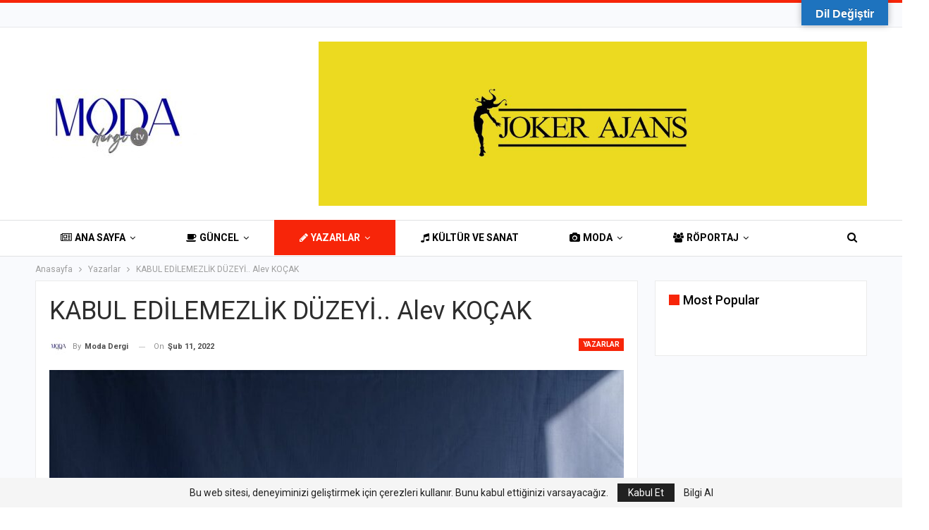

--- FILE ---
content_type: text/html; charset=UTF-8
request_url: https://modadergitv.com/kabul-edilemezlik-duzeyi-alev-kocak/
body_size: 24347
content:
	<!DOCTYPE html>
		<!--[if IE 8]>
	<html class="ie ie8" lang="tr"> <![endif]-->
	<!--[if IE 9]>
	<html class="ie ie9" lang="tr"> <![endif]-->
	<!--[if gt IE 9]><!-->
<html lang="tr"> <!--<![endif]-->
	<head>
				<meta charset="UTF-8">
		<meta http-equiv="X-UA-Compatible" content="IE=edge">
		<meta name="viewport" content="width=device-width, initial-scale=1.0">
		<link rel="pingback" href="https://modadergitv.com/xmlrpc.php"/>

		<title>KABUL EDİLEMEZLİK DÜZEYİ.. Alev KOÇAK | Moda Dergi Tv</title><link rel="stylesheet" href="https://modadergitv.com/wp-content/cache/min/1/f6061471153af4dafe6abf87008dfc32.css" media="all" data-minify="1" />
<meta name='robots' content='max-image-preview:large' />

<!-- All in One SEO Pack Pro 3.2.5 by Michael Torbert of Semper Fi Web Designob_start_detected [-1,-1] -->
<!-- Hata dizini ayıklama: 2JMJ7L5RSW0YVB/VLWAYKK/YBWK -->
<meta name="description"  content="Kabul edilemez olanla ilişkin değiştikçe, maddenin anlamı da değişir. Birinin bir şeyini çalması başta kabul edilemez gelir, ama edebilirsin. Birinin sana" />

<link rel="canonical" href="https://modadergitv.com/kabul-edilemezlik-duzeyi-alev-kocak/" />
<meta property="og:title" content="KABUL EDİLEMEZLİK DÜZEYİ.. Alev KOÇAK | Moda Dergi Tv" />
<meta property="og:type" content="article" />
<meta property="og:url" content="https://modadergitv.com/kabul-edilemezlik-duzeyi-alev-kocak/" />
<meta property="og:image" content="https://modadergitv.com/wp-content/uploads/2022/02/pexels-photo-6070350.jpeg" />
<meta property="og:site_name" content="Moda Dergi Tv" />
<meta property="og:description" content="Kabul edilemez olanla ilişkin değiştikçe, maddenin anlamı da değişir. Birinin bir şeyini çalması başta kabul edilemez gelir, ama edebilirsin. Birinin sana borcunu ödememesi başta sinir bozucudur, ama" />
<meta property="article:published_time" content="2022-02-11T06:15:12Z" />
<meta property="article:modified_time" content="2022-02-11T06:15:12Z" />
<meta property="og:image:secure_url" content="https://modadergitv.com/wp-content/uploads/2022/02/pexels-photo-6070350.jpeg" />
<meta name="twitter:card" content="summary" />
<meta name="twitter:title" content="KABUL EDİLEMEZLİK DÜZEYİ.. Alev KOÇAK | Moda Dergi Tv" />
<meta name="twitter:description" content="Kabul edilemez olanla ilişkin değiştikçe, maddenin anlamı da değişir. Birinin bir şeyini çalması başta kabul edilemez gelir, ama edebilirsin. Birinin sana borcunu ödememesi başta sinir bozucudur, ama" />
<meta name="twitter:image" content="https://modadergitv.com/wp-content/uploads/2022/02/pexels-photo-6070350.jpeg" />
<!-- All in One SEO Pack Pro -->
<link rel='dns-prefetch' href='//translate.google.com' />
<link rel='dns-prefetch' href='//www.googletagmanager.com' />
<link rel='dns-prefetch' href='//stats.wp.com' />
<link rel='dns-prefetch' href='//fonts.googleapis.com' />
<link rel="alternate" type="application/rss+xml" title="Moda Dergi Tv &raquo; akışı" href="https://modadergitv.com/feed/" />
<link rel="alternate" type="application/rss+xml" title="Moda Dergi Tv &raquo; yorum akışı" href="https://modadergitv.com/comments/feed/" />
<link rel="alternate" title="oEmbed (JSON)" type="application/json+oembed" href="https://modadergitv.com/wp-json/oembed/1.0/embed?url=https%3A%2F%2Fmodadergitv.com%2Fkabul-edilemezlik-duzeyi-alev-kocak%2F" />
<link rel="alternate" title="oEmbed (XML)" type="text/xml+oembed" href="https://modadergitv.com/wp-json/oembed/1.0/embed?url=https%3A%2F%2Fmodadergitv.com%2Fkabul-edilemezlik-duzeyi-alev-kocak%2F&#038;format=xml" />
<style id='wp-img-auto-sizes-contain-inline-css' type='text/css'>
img:is([sizes=auto i],[sizes^="auto," i]){contain-intrinsic-size:3000px 1500px}
/*# sourceURL=wp-img-auto-sizes-contain-inline-css */
</style>
<style id='wp-emoji-styles-inline-css' type='text/css'>

	img.wp-smiley, img.emoji {
		display: inline !important;
		border: none !important;
		box-shadow: none !important;
		height: 1em !important;
		width: 1em !important;
		margin: 0 0.07em !important;
		vertical-align: -0.1em !important;
		background: none !important;
		padding: 0 !important;
	}
/*# sourceURL=wp-emoji-styles-inline-css */
</style>
<style id='wp-block-library-inline-css' type='text/css'>
:root{--wp-block-synced-color:#7a00df;--wp-block-synced-color--rgb:122,0,223;--wp-bound-block-color:var(--wp-block-synced-color);--wp-editor-canvas-background:#ddd;--wp-admin-theme-color:#007cba;--wp-admin-theme-color--rgb:0,124,186;--wp-admin-theme-color-darker-10:#006ba1;--wp-admin-theme-color-darker-10--rgb:0,107,160.5;--wp-admin-theme-color-darker-20:#005a87;--wp-admin-theme-color-darker-20--rgb:0,90,135;--wp-admin-border-width-focus:2px}@media (min-resolution:192dpi){:root{--wp-admin-border-width-focus:1.5px}}.wp-element-button{cursor:pointer}:root .has-very-light-gray-background-color{background-color:#eee}:root .has-very-dark-gray-background-color{background-color:#313131}:root .has-very-light-gray-color{color:#eee}:root .has-very-dark-gray-color{color:#313131}:root .has-vivid-green-cyan-to-vivid-cyan-blue-gradient-background{background:linear-gradient(135deg,#00d084,#0693e3)}:root .has-purple-crush-gradient-background{background:linear-gradient(135deg,#34e2e4,#4721fb 50%,#ab1dfe)}:root .has-hazy-dawn-gradient-background{background:linear-gradient(135deg,#faaca8,#dad0ec)}:root .has-subdued-olive-gradient-background{background:linear-gradient(135deg,#fafae1,#67a671)}:root .has-atomic-cream-gradient-background{background:linear-gradient(135deg,#fdd79a,#004a59)}:root .has-nightshade-gradient-background{background:linear-gradient(135deg,#330968,#31cdcf)}:root .has-midnight-gradient-background{background:linear-gradient(135deg,#020381,#2874fc)}:root{--wp--preset--font-size--normal:16px;--wp--preset--font-size--huge:42px}.has-regular-font-size{font-size:1em}.has-larger-font-size{font-size:2.625em}.has-normal-font-size{font-size:var(--wp--preset--font-size--normal)}.has-huge-font-size{font-size:var(--wp--preset--font-size--huge)}.has-text-align-center{text-align:center}.has-text-align-left{text-align:left}.has-text-align-right{text-align:right}.has-fit-text{white-space:nowrap!important}#end-resizable-editor-section{display:none}.aligncenter{clear:both}.items-justified-left{justify-content:flex-start}.items-justified-center{justify-content:center}.items-justified-right{justify-content:flex-end}.items-justified-space-between{justify-content:space-between}.screen-reader-text{border:0;clip-path:inset(50%);height:1px;margin:-1px;overflow:hidden;padding:0;position:absolute;width:1px;word-wrap:normal!important}.screen-reader-text:focus{background-color:#ddd;clip-path:none;color:#444;display:block;font-size:1em;height:auto;left:5px;line-height:normal;padding:15px 23px 14px;text-decoration:none;top:5px;width:auto;z-index:100000}html :where(.has-border-color){border-style:solid}html :where([style*=border-top-color]){border-top-style:solid}html :where([style*=border-right-color]){border-right-style:solid}html :where([style*=border-bottom-color]){border-bottom-style:solid}html :where([style*=border-left-color]){border-left-style:solid}html :where([style*=border-width]){border-style:solid}html :where([style*=border-top-width]){border-top-style:solid}html :where([style*=border-right-width]){border-right-style:solid}html :where([style*=border-bottom-width]){border-bottom-style:solid}html :where([style*=border-left-width]){border-left-style:solid}html :where(img[class*=wp-image-]){height:auto;max-width:100%}:where(figure){margin:0 0 1em}html :where(.is-position-sticky){--wp-admin--admin-bar--position-offset:var(--wp-admin--admin-bar--height,0px)}@media screen and (max-width:600px){html :where(.is-position-sticky){--wp-admin--admin-bar--position-offset:0px}}

/*# sourceURL=wp-block-library-inline-css */
</style><style id='global-styles-inline-css' type='text/css'>
:root{--wp--preset--aspect-ratio--square: 1;--wp--preset--aspect-ratio--4-3: 4/3;--wp--preset--aspect-ratio--3-4: 3/4;--wp--preset--aspect-ratio--3-2: 3/2;--wp--preset--aspect-ratio--2-3: 2/3;--wp--preset--aspect-ratio--16-9: 16/9;--wp--preset--aspect-ratio--9-16: 9/16;--wp--preset--color--black: #000000;--wp--preset--color--cyan-bluish-gray: #abb8c3;--wp--preset--color--white: #ffffff;--wp--preset--color--pale-pink: #f78da7;--wp--preset--color--vivid-red: #cf2e2e;--wp--preset--color--luminous-vivid-orange: #ff6900;--wp--preset--color--luminous-vivid-amber: #fcb900;--wp--preset--color--light-green-cyan: #7bdcb5;--wp--preset--color--vivid-green-cyan: #00d084;--wp--preset--color--pale-cyan-blue: #8ed1fc;--wp--preset--color--vivid-cyan-blue: #0693e3;--wp--preset--color--vivid-purple: #9b51e0;--wp--preset--gradient--vivid-cyan-blue-to-vivid-purple: linear-gradient(135deg,rgb(6,147,227) 0%,rgb(155,81,224) 100%);--wp--preset--gradient--light-green-cyan-to-vivid-green-cyan: linear-gradient(135deg,rgb(122,220,180) 0%,rgb(0,208,130) 100%);--wp--preset--gradient--luminous-vivid-amber-to-luminous-vivid-orange: linear-gradient(135deg,rgb(252,185,0) 0%,rgb(255,105,0) 100%);--wp--preset--gradient--luminous-vivid-orange-to-vivid-red: linear-gradient(135deg,rgb(255,105,0) 0%,rgb(207,46,46) 100%);--wp--preset--gradient--very-light-gray-to-cyan-bluish-gray: linear-gradient(135deg,rgb(238,238,238) 0%,rgb(169,184,195) 100%);--wp--preset--gradient--cool-to-warm-spectrum: linear-gradient(135deg,rgb(74,234,220) 0%,rgb(151,120,209) 20%,rgb(207,42,186) 40%,rgb(238,44,130) 60%,rgb(251,105,98) 80%,rgb(254,248,76) 100%);--wp--preset--gradient--blush-light-purple: linear-gradient(135deg,rgb(255,206,236) 0%,rgb(152,150,240) 100%);--wp--preset--gradient--blush-bordeaux: linear-gradient(135deg,rgb(254,205,165) 0%,rgb(254,45,45) 50%,rgb(107,0,62) 100%);--wp--preset--gradient--luminous-dusk: linear-gradient(135deg,rgb(255,203,112) 0%,rgb(199,81,192) 50%,rgb(65,88,208) 100%);--wp--preset--gradient--pale-ocean: linear-gradient(135deg,rgb(255,245,203) 0%,rgb(182,227,212) 50%,rgb(51,167,181) 100%);--wp--preset--gradient--electric-grass: linear-gradient(135deg,rgb(202,248,128) 0%,rgb(113,206,126) 100%);--wp--preset--gradient--midnight: linear-gradient(135deg,rgb(2,3,129) 0%,rgb(40,116,252) 100%);--wp--preset--font-size--small: 13px;--wp--preset--font-size--medium: 20px;--wp--preset--font-size--large: 36px;--wp--preset--font-size--x-large: 42px;--wp--preset--spacing--20: 0.44rem;--wp--preset--spacing--30: 0.67rem;--wp--preset--spacing--40: 1rem;--wp--preset--spacing--50: 1.5rem;--wp--preset--spacing--60: 2.25rem;--wp--preset--spacing--70: 3.38rem;--wp--preset--spacing--80: 5.06rem;--wp--preset--shadow--natural: 6px 6px 9px rgba(0, 0, 0, 0.2);--wp--preset--shadow--deep: 12px 12px 50px rgba(0, 0, 0, 0.4);--wp--preset--shadow--sharp: 6px 6px 0px rgba(0, 0, 0, 0.2);--wp--preset--shadow--outlined: 6px 6px 0px -3px rgb(255, 255, 255), 6px 6px rgb(0, 0, 0);--wp--preset--shadow--crisp: 6px 6px 0px rgb(0, 0, 0);}:where(.is-layout-flex){gap: 0.5em;}:where(.is-layout-grid){gap: 0.5em;}body .is-layout-flex{display: flex;}.is-layout-flex{flex-wrap: wrap;align-items: center;}.is-layout-flex > :is(*, div){margin: 0;}body .is-layout-grid{display: grid;}.is-layout-grid > :is(*, div){margin: 0;}:where(.wp-block-columns.is-layout-flex){gap: 2em;}:where(.wp-block-columns.is-layout-grid){gap: 2em;}:where(.wp-block-post-template.is-layout-flex){gap: 1.25em;}:where(.wp-block-post-template.is-layout-grid){gap: 1.25em;}.has-black-color{color: var(--wp--preset--color--black) !important;}.has-cyan-bluish-gray-color{color: var(--wp--preset--color--cyan-bluish-gray) !important;}.has-white-color{color: var(--wp--preset--color--white) !important;}.has-pale-pink-color{color: var(--wp--preset--color--pale-pink) !important;}.has-vivid-red-color{color: var(--wp--preset--color--vivid-red) !important;}.has-luminous-vivid-orange-color{color: var(--wp--preset--color--luminous-vivid-orange) !important;}.has-luminous-vivid-amber-color{color: var(--wp--preset--color--luminous-vivid-amber) !important;}.has-light-green-cyan-color{color: var(--wp--preset--color--light-green-cyan) !important;}.has-vivid-green-cyan-color{color: var(--wp--preset--color--vivid-green-cyan) !important;}.has-pale-cyan-blue-color{color: var(--wp--preset--color--pale-cyan-blue) !important;}.has-vivid-cyan-blue-color{color: var(--wp--preset--color--vivid-cyan-blue) !important;}.has-vivid-purple-color{color: var(--wp--preset--color--vivid-purple) !important;}.has-black-background-color{background-color: var(--wp--preset--color--black) !important;}.has-cyan-bluish-gray-background-color{background-color: var(--wp--preset--color--cyan-bluish-gray) !important;}.has-white-background-color{background-color: var(--wp--preset--color--white) !important;}.has-pale-pink-background-color{background-color: var(--wp--preset--color--pale-pink) !important;}.has-vivid-red-background-color{background-color: var(--wp--preset--color--vivid-red) !important;}.has-luminous-vivid-orange-background-color{background-color: var(--wp--preset--color--luminous-vivid-orange) !important;}.has-luminous-vivid-amber-background-color{background-color: var(--wp--preset--color--luminous-vivid-amber) !important;}.has-light-green-cyan-background-color{background-color: var(--wp--preset--color--light-green-cyan) !important;}.has-vivid-green-cyan-background-color{background-color: var(--wp--preset--color--vivid-green-cyan) !important;}.has-pale-cyan-blue-background-color{background-color: var(--wp--preset--color--pale-cyan-blue) !important;}.has-vivid-cyan-blue-background-color{background-color: var(--wp--preset--color--vivid-cyan-blue) !important;}.has-vivid-purple-background-color{background-color: var(--wp--preset--color--vivid-purple) !important;}.has-black-border-color{border-color: var(--wp--preset--color--black) !important;}.has-cyan-bluish-gray-border-color{border-color: var(--wp--preset--color--cyan-bluish-gray) !important;}.has-white-border-color{border-color: var(--wp--preset--color--white) !important;}.has-pale-pink-border-color{border-color: var(--wp--preset--color--pale-pink) !important;}.has-vivid-red-border-color{border-color: var(--wp--preset--color--vivid-red) !important;}.has-luminous-vivid-orange-border-color{border-color: var(--wp--preset--color--luminous-vivid-orange) !important;}.has-luminous-vivid-amber-border-color{border-color: var(--wp--preset--color--luminous-vivid-amber) !important;}.has-light-green-cyan-border-color{border-color: var(--wp--preset--color--light-green-cyan) !important;}.has-vivid-green-cyan-border-color{border-color: var(--wp--preset--color--vivid-green-cyan) !important;}.has-pale-cyan-blue-border-color{border-color: var(--wp--preset--color--pale-cyan-blue) !important;}.has-vivid-cyan-blue-border-color{border-color: var(--wp--preset--color--vivid-cyan-blue) !important;}.has-vivid-purple-border-color{border-color: var(--wp--preset--color--vivid-purple) !important;}.has-vivid-cyan-blue-to-vivid-purple-gradient-background{background: var(--wp--preset--gradient--vivid-cyan-blue-to-vivid-purple) !important;}.has-light-green-cyan-to-vivid-green-cyan-gradient-background{background: var(--wp--preset--gradient--light-green-cyan-to-vivid-green-cyan) !important;}.has-luminous-vivid-amber-to-luminous-vivid-orange-gradient-background{background: var(--wp--preset--gradient--luminous-vivid-amber-to-luminous-vivid-orange) !important;}.has-luminous-vivid-orange-to-vivid-red-gradient-background{background: var(--wp--preset--gradient--luminous-vivid-orange-to-vivid-red) !important;}.has-very-light-gray-to-cyan-bluish-gray-gradient-background{background: var(--wp--preset--gradient--very-light-gray-to-cyan-bluish-gray) !important;}.has-cool-to-warm-spectrum-gradient-background{background: var(--wp--preset--gradient--cool-to-warm-spectrum) !important;}.has-blush-light-purple-gradient-background{background: var(--wp--preset--gradient--blush-light-purple) !important;}.has-blush-bordeaux-gradient-background{background: var(--wp--preset--gradient--blush-bordeaux) !important;}.has-luminous-dusk-gradient-background{background: var(--wp--preset--gradient--luminous-dusk) !important;}.has-pale-ocean-gradient-background{background: var(--wp--preset--gradient--pale-ocean) !important;}.has-electric-grass-gradient-background{background: var(--wp--preset--gradient--electric-grass) !important;}.has-midnight-gradient-background{background: var(--wp--preset--gradient--midnight) !important;}.has-small-font-size{font-size: var(--wp--preset--font-size--small) !important;}.has-medium-font-size{font-size: var(--wp--preset--font-size--medium) !important;}.has-large-font-size{font-size: var(--wp--preset--font-size--large) !important;}.has-x-large-font-size{font-size: var(--wp--preset--font-size--x-large) !important;}
/*# sourceURL=global-styles-inline-css */
</style>

<style id='classic-theme-styles-inline-css' type='text/css'>
/*! This file is auto-generated */
.wp-block-button__link{color:#fff;background-color:#32373c;border-radius:9999px;box-shadow:none;text-decoration:none;padding:calc(.667em + 2px) calc(1.333em + 2px);font-size:1.125em}.wp-block-file__button{background:#32373c;color:#fff;text-decoration:none}
/*# sourceURL=/wp-includes/css/classic-themes.min.css */
</style>







<link rel='stylesheet' id='better-framework-main-fonts-css' href='https://fonts.googleapis.com/css?family=Roboto:400,700,500,400italic&#038;display=swap' type='text/css' media='all' />
<script type="text/javascript" src="https://modadergitv.com/wp-includes/js/jquery/jquery.min.js?ver=3.7.1" id="jquery-core-js"></script>
<script type="text/javascript" src="https://modadergitv.com/wp-includes/js/jquery/jquery-migrate.min.js?ver=3.4.1" id="jquery-migrate-js"></script>
<script type="text/javascript" id="real3d-flipbook-forntend-js-extra">
/* <![CDATA[ */
var r3d_frontend = {"rootFolder":"https://modadergitv.com/wp-content/plugins/real3d-flipbook/","version":"4.6.6","options":{"pages":[],"pdfUrl":"","printPdfUrl":"","tableOfContent":[],"id":"","bookId":"","date":"","lightboxThumbnailUrl":"","mode":"lightbox","viewMode":"webgl","pageTextureSize":"2048","pageTextureSizeSmall":"1500","pageTextureSizeMobile":"","pageTextureSizeMobileSmall":"1024","minPixelRatio":"1","pdfTextLayer":"true","zoomMin":"0.9","zoomStep":"2","zoomSize":"","zoomReset":"true","doubleClickZoom":"true","pageDrag":"true","singlePageMode":"false","pageFlipDuration":"1","sound":"true","startPage":"1","pageNumberOffset":"0","deeplinking":{"enabled":"false","prefix":""},"responsiveView":"true","responsiveViewTreshold":"768","responsiveViewRatio":"1","cover":"true","backCover":"true","height":"400","responsiveHeight":"true","containerRatio":"","thumbnailsOnStart":"false","contentOnStart":"false","searchOnStart":"","tableOfContentCloseOnClick":"true","thumbsCloseOnClick":"true","autoplayOnStart":"false","autoplayInterval":"3000","autoplayLoop":"true","autoplayStartPage":"1","rightToLeft":"false","pageWidth":"","pageHeight":"","thumbSize":"130","logoImg":"","logoUrl":"","logoUrlTarget":"","logoCSS":"position:absolute;left:0;top:0;","menuSelector":"","zIndex":"auto","preloaderText":"","googleAnalyticsTrackingCode":"","pdfBrowserViewerIfIE":"false","modeMobile":"","viewModeMobile":"","aspectMobile":"","aspectRatioMobile":"0.71","singlePageModeIfMobile":"false","logoHideOnMobile":"false","mobile":{"thumbnailsOnStart":"false","contentOnStart":"false","currentPage":{"enabled":"false"}},"lightboxCssClass":"","lightboxLink":"","lightboxLinkNewWindow":"true","lightboxBackground":"rgb(81, 85, 88)","lightboxBackgroundPattern":"","lightboxBackgroundImage":"","lightboxContainerCSS":"display:inline-block;padding:10px;","lightboxThumbnailHeight":"300","lightboxThumbnailUrlCSS":"display:block;","lightboxThumbnailInfo":"false","lightboxThumbnailInfoText":"","lightboxThumbnailInfoCSS":"top: 0;  width: 100%; height: 100%; font-size: 16px; color: #000; background: rgba(255,255,255,.8); ","showTitle":"false","showDate":"false","hideThumbnail":"false","lightboxText":"","lightboxTextCSS":"display:block;","lightboxTextPosition":"top","lightBoxOpened":"false","lightBoxFullscreen":"false","lightboxCloseOnClick":"false","lightboxStartPage":"","lightboxMarginV":"0","lightboxMarginH":"0","lights":"true","lightPositionX":"0","lightPositionY":"150","lightPositionZ":"1400","lightIntensity":"0.6","shadows":"true","shadowMapSize":"2048","shadowOpacity":"0.2","shadowDistance":"15","pageHardness":"2","coverHardness":"2","pageRoughness":"1","pageMetalness":"0","pageSegmentsW":"6","pageSegmentsH":"1","pageMiddleShadowSize":"2","pageMiddleShadowColorL":"#999999","pageMiddleShadowColorR":"#777777","antialias":"false","pan":"0","tilt":"0","rotateCameraOnMouseDrag":"true","panMax":"20","panMin":"-20","tiltMax":"0","tiltMin":"-60","currentPage":{"enabled":"true","title":"Current page","hAlign":"left","vAlign":"top"},"btnAutoplay":{"enabled":"true","title":"Autoplay","icon":"fa-play","iconAlt":"fa-pause","icon2":"play_arrow","iconAlt2":"pause"},"btnNext":{"enabled":"true","title":"Next Page","icon":"fa-chevron-right","icon2":"chevron_right"},"btnLast":{"enabled":"false","title":"Last Page","icon":"fa-angle-double-right","icon2":"last_page"},"btnPrev":{"enabled":"true","title":"Previous Page","icon":"fa-chevron-left","icon2":"chevron_left"},"btnFirst":{"enabled":"false","title":"First Page","icon":"fa-angle-double-left","icon2":"first_page"},"btnZoomIn":{"enabled":"true","title":"Zoom in","icon":"fa-plus","icon2":"zoom_in"},"btnZoomOut":{"enabled":"true","title":"Zoom out","icon":"fa-minus","icon2":"zoom_out"},"btnToc":{"enabled":"true","title":"Table of Contents","icon":"fa-list-ol","icon2":"toc"},"btnThumbs":{"enabled":"true","title":"Pages","icon":"fa-th-large","icon2":"view_module"},"btnShare":{"enabled":"true","title":"Share","icon":"fa-share-alt","icon2":"share"},"btnNotes":{"enabled":"false","title":"Notlar"},"btnDownloadPages":{"enabled":"false","url":"","title":"Download pages","icon":"fa-download","icon2":"file_download"},"btnDownloadPdf":{"enabled":"false","url":"","title":"Download PDF","forceDownload":"true","openInNewWindow":"true","icon":"fa-file","icon2":"picture_as_pdf"},"btnSound":{"enabled":"true","title":"Sound","icon":"fa-volume-up","iconAlt":"fa-volume-off","icon2":"volume_up","iconAlt2":"volume_mute"},"btnExpand":{"enabled":"true","title":"Toggle fullscreen","icon":"fa-expand","iconAlt":"fa-compress","icon2":"fullscreen","iconAlt2":"fullscreen_exit"},"btnSelect":{"enabled":"true","title":"Select tool","icon":"fas fa-i-cursor","icon2":"text_format"},"btnSearch":{"enabled":"false","title":"Search","icon":"fas fa-search","icon2":"search"},"search":{"enabled":"false","title":"Ara"},"btnBookmark":{"enabled":"false","title":"Bookmark","icon":"fas fa-bookmark","icon2":"bookmark"},"btnPrint":{"enabled":"true","title":"Print","icon":"fa-print","icon2":"print"},"btnTools":{"enabled":"true","title":"Tools"},"btnClose":{"enabled":"true","title":"Kapat"},"whatsapp":{"enabled":"true"},"twitter":{"enabled":"true"},"facebook":{"enabled":"true"},"pinterest":{"enabled":"true"},"email":{"enabled":"true"},"linkedin":{"enabled":"true"},"digg":{"enabled":"false"},"reddit":{"enabled":"false"},"shareUrl":"","shareTitle":"","shareImage":"","layout":"1","icons":"font awesome","skin":"light","useFontAwesome5":"true","sideNavigationButtons":"true","menuNavigationButtons":"false","backgroundColor":"rgb(81, 85, 88)","backgroundPattern":"","backgroundImage":"","backgroundTransparent":"false","menuBackground":"","menuShadow":"","menuMargin":"0","menuPadding":"0","menuOverBook":"false","menuFloating":"false","menuTransparent":"false","menu2Background":"","menu2Shadow":"","menu2Margin":"0","menu2Padding":"0","menu2OverBook":"true","menu2Floating":"false","menu2Transparent":"true","skinColor":"","skinBackground":"","hideMenu":"false","menuAlignHorizontal":"center","btnColor":"","btnColorHover":"","btnBackground":"none","btnRadius":"0","btnMargin":"0","btnSize":"14","btnPaddingV":"10","btnPaddingH":"10","btnShadow":"","btnTextShadow":"","btnBorder":"","sideBtnColor":"#fff","sideBtnColorHover":"#fff","sideBtnBackground":"rgba(0,0,0,.3)","sideBtnBackgroundHover":"","sideBtnRadius":"0","sideBtnMargin":"0","sideBtnSize":"30","sideBtnPaddingV":"5","sideBtnPaddingH":"5","sideBtnShadow":"","sideBtnTextShadow":"","sideBtnBorder":"","closeBtnColorHover":"#FFF","closeBtnBackground":"rgba(0,0,0,.4)","closeBtnRadius":"0","closeBtnMargin":"0","closeBtnSize":"20","closeBtnPadding":"5","closeBtnTextShadow":"","closeBtnBorder":"","floatingBtnColor":"","floatingBtnColorHover":"","floatingBtnBackground":"","floatingBtnBackgroundHover":"","floatingBtnRadius":"","floatingBtnMargin":"","floatingBtnSize":"","floatingBtnPadding":"","floatingBtnShadow":"","floatingBtnTextShadow":"","floatingBtnBorder":"","currentPageMarginV":"5","currentPageMarginH":"5","arrowsAlwaysEnabledForNavigation":"false","arrowsDisabledNotFullscreen":"true","touchSwipeEnabled":"true","rightClickEnabled":"true","linkColor":"rgba(0, 0, 0, 0)","linkColorHover":"rgba(255, 255, 0, 1)","linkOpacity":"0.4","linkTarget":"_blank","pdfAutoLinks":"false","disableRange":"false","strings":{"print":"Print","printLeftPage":"Print left page","printRightPage":"Print right page","printCurrentPage":"Print current page","printAllPages":"Print all pages","download":"Download","downloadLeftPage":"Download left page","downloadRightPage":"Download right page","downloadCurrentPage":"Download current page","downloadAllPages":"Download all pages","bookmarks":"Bookmarks","bookmarkLeftPage":"Bookmark left page","bookmarkRightPage":"Bookmark right page","bookmarkCurrentPage":"Bookmark current page","search":"Search","findInDocument":"Find in document","pagesFoundContaining":"pages found containing","noMatches":"No matches","matchesFound":"matches found","page":"Page","matches":"matches","thumbnails":"Thumbnails","tableOfContent":"Table of Contents","share":"Share","pressEscToClose":"Press ESC to close","password":"Password","addNote":"Add note","typeInYourNote":"Type in your note..."},"access":"free","backgroundMusic":"","cornerCurl":"false","pdfTools":{"pageHeight":1500,"thumbHeight":200,"quality":0.8,"textLayer":"true","autoConvert":"true"},"slug":"","convertPDFLinks":"true","convertPDFLinksWithClass":"","convertPDFLinksWithoutClass":"","overridePDFEmbedder":"true","overrideDflip":"true","overrideWonderPDFEmbed":"true","override3DFlipBook":"true","overridePDFjsViewer":"true","resumeReading":"false","previewPages":"","previewMode":"","textLayer":"false","aspectRatio":"2","pdfBrowserViewerIfMobile":"false","pdfBrowserViewerFullscreen":"true","pdfBrowserViewerFullscreenTarget":"_blank","btnTocIfMobile":"true","btnThumbsIfMobile":"true","btnShareIfMobile":"false","btnDownloadPagesIfMobile":"true","btnDownloadPdfIfMobile":"true","btnSoundIfMobile":"false","btnExpandIfMobile":"true","btnPrintIfMobile":"false","google_plus":{"enabled":"true"},"sideMenuOverBook":"true","sideMenuOverMenu":"true","sideMenuOverMenu2":"true","s":"abcdef12"}};
//# sourceURL=real3d-flipbook-forntend-js-extra
/* ]]> */
</script>
<script data-minify="1" type="text/javascript" src="https://modadergitv.com/wp-content/cache/min/1/wp-content/plugins/real3d-flipbook/js/frontend.js?ver=1761308170" id="real3d-flipbook-forntend-js"></script>
<script data-minify="1" type="text/javascript" src="https://modadergitv.com/wp-content/cache/min/1/wp-content/plugins/wp-ultimate-review/assets/public/script/content-page.js?ver=1761308170" id="wur_review_content_script-js"></script>

<!-- Site Kit tarafından eklenen Google etiketi (gtag.js) snippet&#039;i -->

<!-- Google Analytics snippet added by Site Kit -->
<script type="text/javascript" src="https://www.googletagmanager.com/gtag/js?id=GT-WVJDLTP" id="google_gtagjs-js" async></script>
<script type="text/javascript" id="google_gtagjs-js-after">
/* <![CDATA[ */
window.dataLayer = window.dataLayer || [];function gtag(){dataLayer.push(arguments);}
gtag("set","linker",{"domains":["modadergitv.com"]});
gtag("js", new Date());
gtag("set", "developer_id.dZTNiMT", true);
gtag("config", "GT-WVJDLTP");
//# sourceURL=google_gtagjs-js-after
/* ]]> */
</script>

<!-- Site Kit tarafından eklenen Google etiketi (gtag.js) snippet&#039;ini sonlandırın -->
<link rel="https://api.w.org/" href="https://modadergitv.com/wp-json/" /><link rel="alternate" title="JSON" type="application/json" href="https://modadergitv.com/wp-json/wp/v2/posts/5852" /><link rel="EditURI" type="application/rsd+xml" title="RSD" href="https://modadergitv.com/xmlrpc.php?rsd" />
<meta name="generator" content="WordPress 6.9" />
<link rel='shortlink' href='https://modadergitv.com/?p=5852' />
<meta name="generator" content="Redux 4.5.7" /><style>p.hello{font-size:12px;color:darkgray;}#google_language_translator,#flags{text-align:left;}#google_language_translator,#language{clear:both;width:160px;text-align:right;}#language{float:right;}#flags{text-align:right;width:165px;float:right;clear:right;}#flags ul{float:right!important;}p.hello{text-align:right;float:right;clear:both;}.glt-clear{height:0px;clear:both;margin:0px;padding:0px;}#flags{width:165px;}#flags a{display:inline-block;margin-left:2px;}#google_language_translator a{display:none!important;}div.skiptranslate.goog-te-gadget{display:inline!important;}.goog-te-gadget{color:transparent!important;}.goog-te-gadget{font-size:0px!important;}.goog-branding{display:none;}.goog-tooltip{display: none!important;}.goog-tooltip:hover{display: none!important;}.goog-text-highlight{background-color:transparent!important;border:none!important;box-shadow:none!important;}#google_language_translator{display:none;}#google_language_translator select.goog-te-combo{color:#32373c;}div.skiptranslate{display:none!important;}body{top:0px!important;}#goog-gt-{display:none!important;}font font{background-color:transparent!important;box-shadow:none!important;position:initial!important;}#glt-translate-trigger{bottom:auto;top:0;}.tool-container.tool-top{top:50px!important;bottom:auto!important;}.tool-container.tool-top .arrow{border-color:transparent transparent #d0cbcb; top:-14px;}#glt-translate-trigger > span{color:#ffffff;}#glt-translate-trigger{background:#1e73be;}.goog-te-gadget .goog-te-combo{width:100%;}</style><meta name="generator" content="Site Kit by Google 1.154.0" />	<style>img#wpstats{display:none}</style>
				<script>
			document.documentElement.className = document.documentElement.className.replace( 'no-js', 'js' );
		</script>
				<style>
			.no-js img.lazyload { display: none; }
			figure.wp-block-image img.lazyloading { min-width: 150px; }
							.lazyload, .lazyloading { opacity: 0; }
				.lazyloaded {
					opacity: 1;
					transition: opacity 400ms;
					transition-delay: 0ms;
				}
					</style>
		
<!-- Site Kit tarafından eklenen Google AdSense meta etiketleri -->
<meta name="google-adsense-platform-account" content="ca-host-pub-2644536267352236">
<meta name="google-adsense-platform-domain" content="sitekit.withgoogle.com">
<!-- Site Kit tarafından eklenen Google AdSense meta etiketlerine son verin -->
<meta name="generator" content="Powered by WPBakery Page Builder - drag and drop page builder for WordPress."/>
<script type="application/ld+json">{
    "@context": "http:\/\/schema.org\/",
    "@type": "Organization",
    "@id": "#organization",
    "logo": {
        "@type": "ImageObject",
        "url": "https:\/\/modadergitv.com\/wp-content\/uploads\/2022\/11\/appLogoIcon.jpg"
    },
    "url": "https:\/\/modadergitv.com\/",
    "name": "Moda Dergi Tv",
    "description": "Modan\u0131n Makyajl\u0131 Dergisi"
}</script>
<script type="application/ld+json">{
    "@context": "http:\/\/schema.org\/",
    "@type": "WebSite",
    "name": "Moda Dergi Tv",
    "alternateName": "Modan\u0131n Makyajl\u0131 Dergisi",
    "url": "https:\/\/modadergitv.com\/"
}</script>
<script type="application/ld+json">{
    "@context": "http:\/\/schema.org\/",
    "@type": "BlogPosting",
    "headline": "KABUL ED\u0130LEMEZL\u0130K D\u00dcZEY\u0130.. Alev KO\u00c7AK",
    "description": "Kabul edilemez olanla ili\u015fkin de\u011fi\u015ftik\u00e7e, maddenin anlam\u0131 da de\u011fi\u015fir. Birinin bir \u015feyini \u00e7almas\u0131 ba\u015fta kabul edilemez gelir, ama edebilirsin. Birinin sana borcunu \u00f6dememesi ba\u015fta sinir bozucudur, ama kabul edebilirsin. Birinin senin hakk\u0131nda s\u00f6yledik",
    "datePublished": "2022-02-11",
    "dateModified": "2022-02-11",
    "author": {
        "@type": "Person",
        "@id": "#person-ModaDergi",
        "name": "Moda Dergi"
    },
    "image": {
        "@type": "ImageObject",
        "url": "https:\/\/modadergitv.com\/wp-content\/uploads\/2022\/02\/pexels-photo-6070350.jpeg",
        "width": 853,
        "height": 1280
    },
    "interactionStatistic": [
        {
            "@type": "InteractionCounter",
            "interactionType": "http:\/\/schema.org\/CommentAction",
            "userInteractionCount": "0"
        }
    ],
    "publisher": {
        "@id": "#organization"
    },
    "mainEntityOfPage": "https:\/\/modadergitv.com\/kabul-edilemezlik-duzeyi-alev-kocak\/"
}</script>


<meta name="generator" content="Powered by Slider Revolution 6.7.18 - responsive, Mobile-Friendly Slider Plugin for WordPress with comfortable drag and drop interface." />
<link rel="icon" href="https://modadergitv.com/wp-content/uploads/2021/01/cropped-moda-32x32.png" sizes="32x32" />
<link rel="icon" href="https://modadergitv.com/wp-content/uploads/2021/01/cropped-moda-192x192.png" sizes="192x192" />
<link rel="apple-touch-icon" href="https://modadergitv.com/wp-content/uploads/2021/01/cropped-moda-180x180.png" />
<meta name="msapplication-TileImage" content="https://modadergitv.com/wp-content/uploads/2021/01/cropped-moda-270x270.png" />
<script>function setREVStartSize(e){
			//window.requestAnimationFrame(function() {
				window.RSIW = window.RSIW===undefined ? window.innerWidth : window.RSIW;
				window.RSIH = window.RSIH===undefined ? window.innerHeight : window.RSIH;
				try {
					var pw = document.getElementById(e.c).parentNode.offsetWidth,
						newh;
					pw = pw===0 || isNaN(pw) || (e.l=="fullwidth" || e.layout=="fullwidth") ? window.RSIW : pw;
					e.tabw = e.tabw===undefined ? 0 : parseInt(e.tabw);
					e.thumbw = e.thumbw===undefined ? 0 : parseInt(e.thumbw);
					e.tabh = e.tabh===undefined ? 0 : parseInt(e.tabh);
					e.thumbh = e.thumbh===undefined ? 0 : parseInt(e.thumbh);
					e.tabhide = e.tabhide===undefined ? 0 : parseInt(e.tabhide);
					e.thumbhide = e.thumbhide===undefined ? 0 : parseInt(e.thumbhide);
					e.mh = e.mh===undefined || e.mh=="" || e.mh==="auto" ? 0 : parseInt(e.mh,0);
					if(e.layout==="fullscreen" || e.l==="fullscreen")
						newh = Math.max(e.mh,window.RSIH);
					else{
						e.gw = Array.isArray(e.gw) ? e.gw : [e.gw];
						for (var i in e.rl) if (e.gw[i]===undefined || e.gw[i]===0) e.gw[i] = e.gw[i-1];
						e.gh = e.el===undefined || e.el==="" || (Array.isArray(e.el) && e.el.length==0)? e.gh : e.el;
						e.gh = Array.isArray(e.gh) ? e.gh : [e.gh];
						for (var i in e.rl) if (e.gh[i]===undefined || e.gh[i]===0) e.gh[i] = e.gh[i-1];
											
						var nl = new Array(e.rl.length),
							ix = 0,
							sl;
						e.tabw = e.tabhide>=pw ? 0 : e.tabw;
						e.thumbw = e.thumbhide>=pw ? 0 : e.thumbw;
						e.tabh = e.tabhide>=pw ? 0 : e.tabh;
						e.thumbh = e.thumbhide>=pw ? 0 : e.thumbh;
						for (var i in e.rl) nl[i] = e.rl[i]<window.RSIW ? 0 : e.rl[i];
						sl = nl[0];
						for (var i in nl) if (sl>nl[i] && nl[i]>0) { sl = nl[i]; ix=i;}
						var m = pw>(e.gw[ix]+e.tabw+e.thumbw) ? 1 : (pw-(e.tabw+e.thumbw)) / (e.gw[ix]);
						newh =  (e.gh[ix] * m) + (e.tabh + e.thumbh);
					}
					var el = document.getElementById(e.c);
					if (el!==null && el) el.style.height = newh+"px";
					el = document.getElementById(e.c+"_wrapper");
					if (el!==null && el) {
						el.style.height = newh+"px";
						el.style.display = "block";
					}
				} catch(e){
					console.log("Failure at Presize of Slider:" + e)
				}
			//});
		  };</script>
<noscript><style> .wpb_animate_when_almost_visible { opacity: 1; }</style></noscript>	

<style id='rs-plugin-settings-inline-css' type='text/css'>
#rs-demo-id {}
/*# sourceURL=rs-plugin-settings-inline-css */
</style>
</head>

<body class="wp-singular post-template-default single single-post postid-5852 single-format-standard wp-theme-publisher wp-child-theme-publisher-child bs-theme bs-publisher bs-publisher-online-magazine active-light-box active-top-line ltr close-rh page-layout-2-col-right boxed active-sticky-sidebar main-menu-sticky-smart active-ajax-search single-prim-cat-93 single-cat-93  bs-hide-ha wpb-js-composer js-comp-ver-6.10.0 vc_responsive bs-ll-a" dir="ltr">
		<div class="main-wrap content-main-wrap">
			<header id="header" class="site-header header-style-2 full-width" itemscope="itemscope" itemtype="https://schema.org/WPHeader">

		<section class="topbar topbar-style-1 hidden-xs hidden-xs">
	<div class="content-wrap">
		<div class="container">
			<div class="topbar-inner clearfix">

				
				<div class="section-menu">
						<div id="menu-top" class="menu top-menu-wrapper" role="navigation" itemscope="itemscope" itemtype="https://schema.org/SiteNavigationElement">
		<nav class="top-menu-container">

			<ul id="top-navigation" class="top-menu menu clearfix bsm-pure">
							</ul>

		</nav>
	</div>
				</div>
			</div>
		</div>
	</div>
</section>
		<div class="header-inner">
			<div class="content-wrap">
				<div class="container">
					<div class="row">
						<div class="row-height">
							<div class="logo-col col-xs-4">
								<div class="col-inside">
									<div id="site-branding" class="site-branding">
	<p  id="site-title" class="logo h1 img-logo">
	<a href="https://modadergitv.com/" itemprop="url" rel="home">
					<img id="site-logo" 
			     alt="MODA dergi TV" data-src="https://modadergitv.com/wp-content/uploads/2022/11/appLogoIcon.jpg" class="lazyload" src="[data-uri]" /><noscript><img id="site-logo" src="https://modadergitv.com/wp-content/uploads/2022/11/appLogoIcon.jpg"
			     alt="MODA dergi TV"  /></noscript>

			<span class="site-title">MODA dergi TV - Modanın Makyajlı Dergisi</span>
				</a>
</p>
</div><!-- .site-branding -->
								</div>
							</div>
															<div class="sidebar-col col-xs-8">
									<div class="col-inside">
										<aside id="sidebar" class="sidebar" role="complementary" itemscope="itemscope" itemtype="https://schema.org/WPSideBar">
											<div class="bkmxhtqpdf bkmxhtqpdf-clearfix bkmxhtqpdf-pubadban bkmxhtqpdf-show-desktop bkmxhtqpdf-show-tablet-portrait bkmxhtqpdf-show-tablet-landscape bkmxhtqpdf-show-phone bkmxhtqpdf-loc-header_aside_logo bkmxhtqpdf-align-right bkmxhtqpdf-column-1"><div id="bkmxhtqpdf-3724-1112893791" class="bkmxhtqpdf-container bkmxhtqpdf-type-image " itemscope="" itemtype="https://schema.org/WPAdBlock" data-adid="3724" data-type="image"><a itemprop="url" class="bkmxhtqpdf-link" href="https://jokerajans.com/" target="_blank" ><img   alt="ust banner" data-src="https://modadergitv.com/wp-content/uploads/2024/07/joker-reklam.jpg" class="bkmxhtqpdf-image lazyload" src="[data-uri]" /><noscript><img class="bkmxhtqpdf-image" src="https://modadergitv.com/wp-content/uploads/2024/07/joker-reklam.jpg" alt="ust banner" /></noscript></a></div></div>										</aside>
									</div>
								</div>
														</div>
					</div>
				</div>
			</div>
		</div>

		<div id="menu-main" class="menu main-menu-wrapper show-search-item menu-actions-btn-width-1" role="navigation" itemscope="itemscope" itemtype="https://schema.org/SiteNavigationElement">
	<div class="main-menu-inner">
		<div class="content-wrap">
			<div class="container">

				<nav class="main-menu-container">
					<ul id="main-navigation" class="main-menu menu bsm-pure clearfix">
						<li id="menu-item-3835" class="menu-have-icon menu-icon-type-fontawesome menu-item menu-item-type-post_type menu-item-object-page menu-item-home better-anim-fade menu-item-has-children menu-item-has-mega menu-item-mega-link-list menu-item-3835"><a href="https://modadergitv.com/"><i class="bf-icon  fa fa-newspaper-o"></i>Ana Sayfa</a>
<!-- Mega Menu Start -->
	<div class="mega-menu mega-type-link-list">
		<ul class="mega-links">
					</ul>
	</div>

<!-- Mega Menu End -->
</li>
<li id="menu-item-3849" class="menu-have-icon menu-icon-type-fontawesome menu-item menu-item-type-taxonomy menu-item-object-category menu-term-83 better-anim-fade menu-item-has-children menu-item-has-mega menu-item-mega-link-list menu-item-3849"><a href="https://modadergitv.com/category/guncel/"><i class="bf-icon  fa fa-coffee"></i>Güncel</a>
<!-- Mega Menu Start -->
	<div class="mega-menu mega-type-link-list">
		<ul class="mega-links">
					</ul>
	</div>

<!-- Mega Menu End -->
</li>
<li id="menu-item-3854" class="menu-have-icon menu-icon-type-fontawesome menu-item menu-item-type-taxonomy menu-item-object-category current-post-ancestor current-menu-parent current-post-parent menu-term-93 better-anim-fade menu-item-has-children menu-item-has-mega menu-item-mega-link-list menu-item-3854"><a href="https://modadergitv.com/category/yazarlar/"><i class="bf-icon  fa fa-pencil"></i>Yazarlar</a>
<!-- Mega Menu Start -->
	<div class="mega-menu mega-type-link-list">
		<ul class="mega-links">
					</ul>
	</div>

<!-- Mega Menu End -->
</li>
<li id="menu-item-6935" class="menu-have-icon menu-icon-type-fontawesome menu-item menu-item-type-taxonomy menu-item-object-category menu-term-551 better-anim-fade menu-item-6935"><a href="https://modadergitv.com/category/kultur-ve-sanat/"><i class="bf-icon  fa fa-music"></i>Kültür ve Sanat</a></li>
<li id="menu-item-3844" class="menu-have-icon menu-icon-type-fontawesome menu-item menu-item-type-taxonomy menu-item-object-category menu-term-77 better-anim-fade menu-item-has-children menu-item-has-mega menu-item-mega-link-list menu-item-3844"><a href="https://modadergitv.com/category/moda/"><i class="bf-icon  fa fa-camera"></i>Moda</a>
<!-- Mega Menu Start -->
	<div class="mega-menu mega-type-link-list">
		<ul class="mega-links">
					</ul>
	</div>

<!-- Mega Menu End -->
</li>
<li id="menu-item-3864" class="menu-have-icon menu-icon-type-fontawesome menu-item menu-item-type-taxonomy menu-item-object-category menu-term-82 better-anim-fade menu-item-has-children menu-item-has-mega menu-item-mega-link-list menu-item-3864"><a href="https://modadergitv.com/category/roportaj/"><i class="bf-icon  fa fa-users"></i>Röportaj</a>
<!-- Mega Menu Start -->
	<div class="mega-menu mega-type-link-list">
		<ul class="mega-links">
					</ul>
	</div>

<!-- Mega Menu End -->
</li>
					</ul><!-- #main-navigation -->
											<div class="menu-action-buttons width-1">
															<div class="search-container close">
									<span class="search-handler"><i class="fa fa-search"></i></span>

									<div class="search-box clearfix">
										<form role="search" method="get" class="search-form clearfix" action="https://modadergitv.com">
	<input type="search" class="search-field"
	       placeholder="Arama..."
	       value="" name="s"
	       title="Aramak:"
	       autocomplete="off">
	<input type="submit" class="search-submit" value="Arama">
</form><!-- .search-form -->
									</div>
								</div>
														</div>
										</nav><!-- .main-menu-container -->

			</div>
		</div>
	</div>
</div><!-- .menu -->
	</header><!-- .header -->
	<div class="rh-header clearfix light deferred-block-exclude">
		<div class="rh-container clearfix">

			<div class="menu-container close">
				<span class="menu-handler"><span class="lines"></span></span>
			</div><!-- .menu-container -->

			<div class="logo-container rh-img-logo">
				<a href="https://modadergitv.com/" itemprop="url" rel="home">
											<img 
						     alt="Moda Dergi Tv" data-src="https://modadergitv.com/wp-content/uploads/2022/11/appLogoIcon.jpg" class="lazyload" src="[data-uri]" /><noscript><img src="https://modadergitv.com/wp-content/uploads/2022/11/appLogoIcon.jpg"
						     alt="Moda Dergi Tv"  /></noscript>				</a>
			</div><!-- .logo-container -->
		</div><!-- .rh-container -->
	</div><!-- .rh-header -->
<nav role="navigation" aria-label="Breadcrumbs" class="bf-breadcrumb clearfix bc-top-style"><div class="container bf-breadcrumb-container"><ul class="bf-breadcrumb-items" itemscope itemtype="http://schema.org/BreadcrumbList"><meta name="numberOfItems" content="3" /><meta name="itemListOrder" content="Ascending" /><li itemprop="itemListElement" itemscope itemtype="http://schema.org/ListItem" class="bf-breadcrumb-item bf-breadcrumb-begin"><a itemprop="item" href="https://modadergitv.com" rel="home"><span itemprop="name">Anasayfa</span></a><meta itemprop="position" content="1" /></li><li itemprop="itemListElement" itemscope itemtype="http://schema.org/ListItem" class="bf-breadcrumb-item"><a itemprop="item" href="https://modadergitv.com/category/yazarlar/" ><span itemprop="name">Yazarlar</span></a><meta itemprop="position" content="2" /></li><li itemprop="itemListElement" itemscope itemtype="http://schema.org/ListItem" class="bf-breadcrumb-item bf-breadcrumb-end"><span itemprop="name">KABUL EDİLEMEZLİK DÜZEYİ.. Alev KOÇAK</span><meta itemprop="item" content="https://modadergitv.com/kabul-edilemezlik-duzeyi-alev-kocak/"/><meta itemprop="position" content="3" /></li></ul></div></nav><div class="content-wrap">
		<main id="content" class="content-container">

		<div class="container layout-2-col layout-2-col-1 layout-right-sidebar layout-bc-before post-template-1">
			<div class="row main-section">
										<div class="col-sm-8 content-column">
								<div class="single-container">
		<article id="post-5852" class="post-5852 post type-post status-publish format-standard has-post-thumbnail  category-yazarlar tag-alev-kocak single-post-content has-thumbnail">
						<div class="post-header post-tp-1-header">
									<h1 class="single-post-title">
						<span class="post-title" itemprop="headline">KABUL EDİLEMEZLİK DÜZEYİ.. Alev KOÇAK</span></h1>
										<div class="post-meta-wrap clearfix">
						<div class="term-badges "><span class="term-badge term-93"><a href="https://modadergitv.com/category/yazarlar/">Yazarlar</a></span></div><div class="post-meta single-post-meta">
			<a href="https://modadergitv.com/author/admin/"
		   title="Yazar Makalelerine Göz At"
		   class="post-author-a post-author-avatar">
			<img alt='Avatar photo'  data-src='https://modadergitv.com/wp-content/uploads/2022/11/cropped-appLogoIcon-1-26x26.jpg' class='avatar avatar-26 photo avatar-default' height='26' width='26' /><span class="post-author-name">By <b>Moda Dergi</b></span>		</a>
					<span class="time"><time class="post-published updated"
			                         datetime="2022-02-11T09:15:12+03:00">On <b>Şub 11, 2022</b></time></span>
			</div>
					</div>
									<div class="single-featured">
					<a class="post-thumbnail open-lightbox" href="https://modadergitv.com/wp-content/uploads/2022/02/pexels-photo-6070350.jpeg"><img  width="853" height="1280" alt="" data-src="https://modadergitv.com/wp-content/uploads/2022/02/pexels-photo-6070350.jpeg">						</a>
										</div>
			</div>
					<div class="post-share single-post-share top-share clearfix style-4">
			<div class="post-share-btn-group">
							</div>
						<div class="share-handler-wrap ">
				<span class="share-handler post-share-btn rank-default">
					<i class="bf-icon  fa fa-share-alt"></i>						<b class="text">Share</b>
										</span>
				<span class="social-item facebook"><a href="https://www.facebook.com/sharer.php?u=https%3A%2F%2Fmodadergitv.com%2Fkabul-edilemezlik-duzeyi-alev-kocak%2F" target="_blank" rel="nofollow noreferrer" class="bs-button-el" onclick="window.open(this.href, 'share-facebook','left=50,top=50,width=600,height=320,toolbar=0'); return false;"><span class="icon"><i class="bf-icon fa fa-facebook"></i></span></a></span><span class="social-item twitter"><a href="https://twitter.com/share?text=KABUL EDİLEMEZLİK DÜZEYİ.. Alev KOÇAK&url=https%3A%2F%2Fmodadergitv.com%2Fkabul-edilemezlik-duzeyi-alev-kocak%2F" target="_blank" rel="nofollow noreferrer" class="bs-button-el" onclick="window.open(this.href, 'share-twitter','left=50,top=50,width=600,height=320,toolbar=0'); return false;"><span class="icon"><i class="bf-icon fa fa-twitter"></i></span></a></span><span class="social-item google_plus"><a href="https://plus.google.com/share?url=https%3A%2F%2Fmodadergitv.com%2Fkabul-edilemezlik-duzeyi-alev-kocak%2F" target="_blank" rel="nofollow noreferrer" class="bs-button-el" onclick="window.open(this.href, 'share-google_plus','left=50,top=50,width=600,height=320,toolbar=0'); return false;"><span class="icon"><i class="bf-icon fa fa-google"></i></span></a></span><span class="social-item reddit"><a href="https://reddit.com/submit?url=https%3A%2F%2Fmodadergitv.com%2Fkabul-edilemezlik-duzeyi-alev-kocak%2F&title=KABUL EDİLEMEZLİK DÜZEYİ.. Alev KOÇAK" target="_blank" rel="nofollow noreferrer" class="bs-button-el" onclick="window.open(this.href, 'share-reddit','left=50,top=50,width=600,height=320,toolbar=0'); return false;"><span class="icon"><i class="bf-icon fa fa-reddit-alien"></i></span></a></span><span class="social-item whatsapp"><a href="whatsapp://send?text=KABUL EDİLEMEZLİK DÜZEYİ.. Alev KOÇAK %0A%0A https%3A%2F%2Fmodadergitv.com%2Fkabul-edilemezlik-duzeyi-alev-kocak%2F" target="_blank" rel="nofollow noreferrer" class="bs-button-el" onclick="window.open(this.href, 'share-whatsapp','left=50,top=50,width=600,height=320,toolbar=0'); return false;"><span class="icon"><i class="bf-icon fa fa-whatsapp"></i></span></a></span><span class="social-item pinterest"><a href="https://pinterest.com/pin/create/button/?url=https%3A%2F%2Fmodadergitv.com%2Fkabul-edilemezlik-duzeyi-alev-kocak%2F&media=https://modadergitv.com/wp-content/uploads/2022/02/pexels-photo-6070350.jpeg&description=KABUL EDİLEMEZLİK DÜZEYİ.. Alev KOÇAK" target="_blank" rel="nofollow noreferrer" class="bs-button-el" onclick="window.open(this.href, 'share-pinterest','left=50,top=50,width=600,height=320,toolbar=0'); return false;"><span class="icon"><i class="bf-icon fa fa-pinterest"></i></span></a></span><span class="social-item email"><a href="mailto:?subject=KABUL EDİLEMEZLİK DÜZEYİ.. Alev KOÇAK&body=https%3A%2F%2Fmodadergitv.com%2Fkabul-edilemezlik-duzeyi-alev-kocak%2F" target="_blank" rel="nofollow noreferrer" class="bs-button-el" onclick="window.open(this.href, 'share-email','left=50,top=50,width=600,height=320,toolbar=0'); return false;"><span class="icon"><i class="bf-icon fa fa-envelope-open"></i></span></a></span></div>		</div>
					<div class="entry-content clearfix single-post-content">
				<p>Kabul edilemez olanla ilişkin değiştikçe, maddenin anlamı da değişir. Birinin bir şeyini çalması başta kabul edilemez gelir, ama edebilirsin. Birinin sana borcunu ödememesi başta sinir bozucudur, ama kabul edebilirsin. Birinin senin hakkında söyledikleri kabul edilemez hakaretlerdir, ancak sen kendini bilirsen, bu durumu kabul edebilirsin. Sana yanlışlar yaparlar, sana zarar verirler, maddi ve manevi sıkıntılar yaşarsın. Bunlar kabul edilemez şeylerdir. Ama edebilirsin. Kabul edebilme düzeyin arttıkça sen gelişirsin, ama daha da kabul edilemez şeylerle sınanırsın.<br />
Yok artık dersin, ama yine de kabul edebilirsin.<br />
Bütün bunlar olurken, zamanla sen de, tam tersine, kendini, kabul edilemez şeyler yapmamaya adarsın. Çünkü senin için kayıplar da önemini yitirecektir, kazançlar da&#8230; Hayatında hiç bir şey kayıp olarak sayılmasaydı, nasıl bir hayatın olurdu? Ne kadar cesur yaşardın bir düşünsene. En büyük kahramanların, en başarılı insanların, hayatta kaybedecek hiç bir şeyi olmayan kişiler olduğu, tarih boyunca bilinir. Kabul edebilme düzeyin arttığında, kimse seni hiç bir şey ile tehdit edemez, korkutamaz. Çünkü yapabilecekleri her şey, senin katlanabileceğin düzeydedir.<br />
Dünyayı olduğu haliyle kabul etmek gerçekten zordur. Eşitsizlik, adaletsizlik, güç dengesizliği, yalanlar, felaketler&#8230; Bütün bu dengesizlik, adaletle dengelenmiştir. Sadece her şeyin sonucu hemen görülemeyebilir, maddenin sırrı herkes tarafından anlaşılamayabilir. Hakiki bir yaşam, ancak bunu başaranlar için mümkündür.</p>
 <p>İstenmeyen bir durum oluştuğunda, kişilerin buna verdiği tepkiler, olayın boyutu ile alakalıdır elbette. Ancak en az olay kadar önemli bir etken de, o şeyin kime olduğudur. Her kişinin bir şeyleri kabul edebilme düzeyi ve hassasiyeti çok farklıdır. Kimisi için çok basit ve önemsiz olan bir konu, bir başkası için aşırı önem arz edebilir.</p>
<div class="bs-irp left bs-irp-thumbnail-1">

	<div class="bs-irp-heading">
		<span class="h-text heading-typo">Related Posts</span>
	</div>

			<div class="bs-pagination-wrapper main-term-none none ">
			<div class="listing listing-thumbnail listing-tb-1 clearfix columns-1">
		<div class="post-26087 type-post format-standard has-post-thumbnail   listing-item listing-item-thumbnail listing-item-tb-1 main-term-93">
	<div class="item-inner clearfix">
					<div class="featured featured-type-featured-image">
				<a  title="BİLİYOR MUSUN?  Alev KOÇAK" data-src="https://modadergitv.com/wp-content/uploads/2024/05/bothered-clueless-young-woman-hesitates-has-doubts-shruggs-shoulders-spreads-hands-sideways-dressed-elegantly-86x64.jpg" data-bs-srcset="{&quot;baseurl&quot;:&quot;https:\/\/modadergitv.com\/wp-content\/uploads\/2024\/05\/&quot;,&quot;sizes&quot;:{&quot;86&quot;:&quot;bothered-clueless-young-woman-hesitates-has-doubts-shruggs-shoulders-spreads-hands-sideways-dressed-elegantly-86x64.jpg&quot;,&quot;210&quot;:&quot;bothered-clueless-young-woman-hesitates-has-doubts-shruggs-shoulders-spreads-hands-sideways-dressed-elegantly-210x136.jpg&quot;,&quot;1024&quot;:&quot;bothered-clueless-young-woman-hesitates-has-doubts-shruggs-shoulders-spreads-hands-sideways-dressed-elegantly.jpg&quot;}}"						class="img-holder" href="https://modadergitv.com/biliyor-musun/"></a>
							</div>
		<p class="title">		<a href="https://modadergitv.com/biliyor-musun/" class="post-url post-title">
			BİLİYOR MUSUN?  Alev KOÇAK		</a>
		</p>	</div>
	</div >
	<div class="post-26082 type-post format-standard has-post-thumbnail   listing-item listing-item-thumbnail listing-item-tb-1 main-term-93">
	<div class="item-inner clearfix">
					<div class="featured featured-type-featured-image">
				<a  title="Vücut Tipi &#8230; Nesrin Kılavuz" data-src="https://modadergitv.com/wp-content/uploads/2024/05/2149190294-86x64.jpg" data-bs-srcset="{&quot;baseurl&quot;:&quot;https:\/\/modadergitv.com\/wp-content\/uploads\/2024\/05\/&quot;,&quot;sizes&quot;:{&quot;86&quot;:&quot;2149190294-86x64.jpg&quot;,&quot;210&quot;:&quot;2149190294-210x136.jpg&quot;,&quot;853&quot;:&quot;2149190294-scaled.jpg&quot;}}"						class="img-holder" href="https://modadergitv.com/vucut-tipi/"></a>
							</div>
		<p class="title">		<a href="https://modadergitv.com/vucut-tipi/" class="post-url post-title">
			Vücut Tipi &#8230; Nesrin Kılavuz		</a>
		</p>	</div>
	</div >
	<div class="post-25344 type-post format-standard has-post-thumbnail   listing-item listing-item-thumbnail listing-item-tb-1 main-term-93">
	<div class="item-inner clearfix">
					<div class="featured featured-type-featured-image">
				<a  title="Kusur &#8230;  Kadriye Ciritci" data-src="https://modadergitv.com/wp-content/uploads/2024/04/kadriye-ciritci-moda-dergi-2-86x64.jpg" data-bs-srcset="{&quot;baseurl&quot;:&quot;https:\/\/modadergitv.com\/wp-content\/uploads\/2024\/04\/&quot;,&quot;sizes&quot;:{&quot;86&quot;:&quot;kadriye-ciritci-moda-dergi-2-86x64.jpg&quot;,&quot;210&quot;:&quot;kadriye-ciritci-moda-dergi-2-210x136.jpg&quot;,&quot;1024&quot;:&quot;kadriye-ciritci-moda-dergi-2.jpg&quot;}}"						class="img-holder" href="https://modadergitv.com/kusur-kadriye-ciritci/"></a>
							</div>
		<p class="title">		<a href="https://modadergitv.com/kusur-kadriye-ciritci/" class="post-url post-title">
			Kusur &#8230;  Kadriye Ciritci		</a>
		</p>	</div>
	</div >
	</div>
	
	</div></div> <p><img class="alignnone size-medium wp-image-5854"  data-src="https://modadergitv.com/wp-content/uploads/2022/02/pexels-photo-5217954.jpeg" alt="" width="1000" height="1500" srcset="https://modadergitv.com/wp-content/uploads/2022/02/pexels-photo-5217954.jpeg 1000w, https://modadergitv.com/wp-content/uploads/2022/02/pexels-photo-5217954-768x1152.jpeg 768w" sizes="(max-width: 1000px) 100vw, 1000px" /><br />
Toplumda genel olarak kabul edilemez olarak nitelendirilen şeyler vardır. Bu toplulukların yaşam tarzları ve değerleri ile alakalıdır. Kişiler de, içinde yaşadıkları toplumların genel kabullerinden etkilenirler.<br />
Bunu yapabilen insanlar, dünyada gerçek eylemlerde bulunur, gözle görünür farklar yaratır. Dünyanın başka türlü olması gerektiğini düşünen insanların, sadece planları ve hayalleri vardır. Bu hayaller hiç gerçekleşmez, gerçekleşemez. Çünkü sadece bu şart ve koşullar gerçektir ve hiç bir ideoloji, varsayımlar veya hayallerle, gerçek madde olarak varlık gösteremez.</p>
 <p><img class="alignnone size-medium wp-image-5855"  data-src="https://modadergitv.com/wp-content/uploads/2022/02/pexels-photo-7326378.jpeg" alt="" width="1000" height="1500" srcset="https://modadergitv.com/wp-content/uploads/2022/02/pexels-photo-7326378.jpeg 1000w, https://modadergitv.com/wp-content/uploads/2022/02/pexels-photo-7326378-768x1152.jpeg 768w" sizes="(max-width: 1000px) 100vw, 1000px" /><br />
En kabul edemem dediğin şey nedir? Birinin sana bunu yaptığını düşünmen, nasıl hissettiriyor? Peki sen bunu o kadar da önemsemeseydin, nasıl hissederdin?<br />
Kabul edilemez hiç bir şey yoktur. İnsan iradesi, her şeyi kabul edebilir düzeyde yaratılmıştır. Kabul edemeyen, olandan başka bir şeyi hayal eden zihindir. Zihnini eğittiğinde, olanın gerçekliğini kabul edersin. Olan zaten olmuştur, kabul etsen de, etmesen de&#8230; Etmesen tepki verirsin, karşılık verirsin, belki intikam alırsın. Etsen, verdiğin tepki daha büyüktür, çünkü olan olaydan daha büyük olursun. Bir şey sana etki edemezse, sen ona etki etmiş olursun. Etkilenmezliğin sinir bozucudur, mağlubiyete uğratır.<br />
O zaman sana bir şey olmaz. Maddi veya manevi zarar görebilirsin. Ama sana bir şey olmaz, çünkü sen kabul edebilirsin.</p>
<p>&nbsp;</p>
 <p>Alev KOÇAK</p> 			</div>

						<div class="post-share single-post-share bottom-share clearfix style-5">
			<div class="post-share-btn-group">
							</div>
						<div class="share-handler-wrap ">
				<span class="share-handler post-share-btn rank-default">
					<i class="bf-icon  fa fa-share-alt"></i>						<b class="text">Share</b>
										</span>
				<span class="social-item facebook"><a href="https://www.facebook.com/sharer.php?u=https%3A%2F%2Fmodadergitv.com%2Fkabul-edilemezlik-duzeyi-alev-kocak%2F" target="_blank" rel="nofollow noreferrer" class="bs-button-el" onclick="window.open(this.href, 'share-facebook','left=50,top=50,width=600,height=320,toolbar=0'); return false;"><span class="icon"><i class="bf-icon fa fa-facebook"></i></span></a></span><span class="social-item twitter"><a href="https://twitter.com/share?text=KABUL EDİLEMEZLİK DÜZEYİ.. Alev KOÇAK&url=https%3A%2F%2Fmodadergitv.com%2Fkabul-edilemezlik-duzeyi-alev-kocak%2F" target="_blank" rel="nofollow noreferrer" class="bs-button-el" onclick="window.open(this.href, 'share-twitter','left=50,top=50,width=600,height=320,toolbar=0'); return false;"><span class="icon"><i class="bf-icon fa fa-twitter"></i></span></a></span><span class="social-item google_plus"><a href="https://plus.google.com/share?url=https%3A%2F%2Fmodadergitv.com%2Fkabul-edilemezlik-duzeyi-alev-kocak%2F" target="_blank" rel="nofollow noreferrer" class="bs-button-el" onclick="window.open(this.href, 'share-google_plus','left=50,top=50,width=600,height=320,toolbar=0'); return false;"><span class="icon"><i class="bf-icon fa fa-google"></i></span></a></span><span class="social-item reddit"><a href="https://reddit.com/submit?url=https%3A%2F%2Fmodadergitv.com%2Fkabul-edilemezlik-duzeyi-alev-kocak%2F&title=KABUL EDİLEMEZLİK DÜZEYİ.. Alev KOÇAK" target="_blank" rel="nofollow noreferrer" class="bs-button-el" onclick="window.open(this.href, 'share-reddit','left=50,top=50,width=600,height=320,toolbar=0'); return false;"><span class="icon"><i class="bf-icon fa fa-reddit-alien"></i></span></a></span><span class="social-item whatsapp"><a href="whatsapp://send?text=KABUL EDİLEMEZLİK DÜZEYİ.. Alev KOÇAK %0A%0A https%3A%2F%2Fmodadergitv.com%2Fkabul-edilemezlik-duzeyi-alev-kocak%2F" target="_blank" rel="nofollow noreferrer" class="bs-button-el" onclick="window.open(this.href, 'share-whatsapp','left=50,top=50,width=600,height=320,toolbar=0'); return false;"><span class="icon"><i class="bf-icon fa fa-whatsapp"></i></span></a></span><span class="social-item pinterest"><a href="https://pinterest.com/pin/create/button/?url=https%3A%2F%2Fmodadergitv.com%2Fkabul-edilemezlik-duzeyi-alev-kocak%2F&media=https://modadergitv.com/wp-content/uploads/2022/02/pexels-photo-6070350.jpeg&description=KABUL EDİLEMEZLİK DÜZEYİ.. Alev KOÇAK" target="_blank" rel="nofollow noreferrer" class="bs-button-el" onclick="window.open(this.href, 'share-pinterest','left=50,top=50,width=600,height=320,toolbar=0'); return false;"><span class="icon"><i class="bf-icon fa fa-pinterest"></i></span></a></span><span class="social-item email"><a href="mailto:?subject=KABUL EDİLEMEZLİK DÜZEYİ.. Alev KOÇAK&body=https%3A%2F%2Fmodadergitv.com%2Fkabul-edilemezlik-duzeyi-alev-kocak%2F" target="_blank" rel="nofollow noreferrer" class="bs-button-el" onclick="window.open(this.href, 'share-email','left=50,top=50,width=600,height=320,toolbar=0'); return false;"><span class="icon"><i class="bf-icon fa fa-envelope-open"></i></span></a></span></div>		</div>
				</article>
		<section class="post-author clearfix">
		<a href="https://modadergitv.com/author/admin/"
	   title="Yazar Makalelerine Göz At">
		<span class="post-author-avatar" itemprop="image"><img alt='Avatar photo'  data-src='https://modadergitv.com/wp-content/uploads/2022/11/cropped-appLogoIcon-1-80x80.jpg' class='avatar avatar-80 photo avatar-default' height='80' width='80' /></span>
	</a>

	<div class="author-title heading-typo">
		<a class="post-author-url" href="https://modadergitv.com/author/admin/"><span class="post-author-name">Moda Dergi</span></a>

					<span class="title-counts">3945 posts</span>
		
					<span class="title-counts">0 comments</span>
			</div>

	<div class="author-links">
				<ul class="author-social-icons">
							<li class="social-item site">
					<a href="https://modadergitv.com"
					   target="_blank"
					   rel="nofollow noreferrer"><i class="fa fa-globe"></i></a>
				</li>
						</ul>
			</div>

	<div class="post-author-bio" itemprop="description">
			</div>

</section>
	</div>
<div class="post-related">

	<div class="section-heading sh-t7 sh-s1 multi-tab">

					<a href="#relatedposts_719740791_1" class="main-link active"
			   data-toggle="tab">
				<span
						class="h-text related-posts-heading">Bunları da beğenebilirsin</span>
			</a>
			<a href="#relatedposts_719740791_2" class="other-link" data-toggle="tab"
			   data-deferred-event="shown.bs.tab"
			   data-deferred-init="relatedposts_719740791_2">
				<span
						class="h-text related-posts-heading">Yazarın diğer kitapları</span>
			</a>
		
	</div>

		<div class="tab-content">
		<div class="tab-pane bs-tab-anim bs-tab-animated active"
		     id="relatedposts_719740791_1">
			
					<div class="bs-pagination-wrapper main-term-none more_btn ">
			<div class="listing listing-thumbnail listing-tb-2 clearfix  scolumns-3 simple-grid include-last-mobile">
	<div  class="post-26087 type-post format-standard has-post-thumbnail   listing-item listing-item-thumbnail listing-item-tb-2 main-term-93">
<div class="item-inner clearfix">
			<div class="featured featured-type-featured-image">
			<div class="term-badges floated"><span class="term-badge term-93"><a href="https://modadergitv.com/category/yazarlar/">Yazarlar</a></span></div>			<a  title="BİLİYOR MUSUN?  Alev KOÇAK" data-src="https://modadergitv.com/wp-content/uploads/2024/05/bothered-clueless-young-woman-hesitates-has-doubts-shruggs-shoulders-spreads-hands-sideways-dressed-elegantly-210x136.jpg" data-bs-srcset="{&quot;baseurl&quot;:&quot;https:\/\/modadergitv.com\/wp-content\/uploads\/2024\/05\/&quot;,&quot;sizes&quot;:{&quot;86&quot;:&quot;bothered-clueless-young-woman-hesitates-has-doubts-shruggs-shoulders-spreads-hands-sideways-dressed-elegantly-86x64.jpg&quot;,&quot;210&quot;:&quot;bothered-clueless-young-woman-hesitates-has-doubts-shruggs-shoulders-spreads-hands-sideways-dressed-elegantly-210x136.jpg&quot;,&quot;279&quot;:&quot;bothered-clueless-young-woman-hesitates-has-doubts-shruggs-shoulders-spreads-hands-sideways-dressed-elegantly-279x220.jpg&quot;,&quot;357&quot;:&quot;bothered-clueless-young-woman-hesitates-has-doubts-shruggs-shoulders-spreads-hands-sideways-dressed-elegantly-357x210.jpg&quot;,&quot;750&quot;:&quot;bothered-clueless-young-woman-hesitates-has-doubts-shruggs-shoulders-spreads-hands-sideways-dressed-elegantly-750x430.jpg&quot;,&quot;1024&quot;:&quot;bothered-clueless-young-woman-hesitates-has-doubts-shruggs-shoulders-spreads-hands-sideways-dressed-elegantly.jpg&quot;}}"					class="img-holder" href="https://modadergitv.com/biliyor-musun/"></a>
					</div>
	<p class="title">	<a class="post-url" href="https://modadergitv.com/biliyor-musun/" title="BİLİYOR MUSUN?  Alev KOÇAK">
			<span class="post-title">
				BİLİYOR MUSUN?  Alev KOÇAK			</span>
	</a>
	</p></div>
</div >
<div  class="post-26082 type-post format-standard has-post-thumbnail   listing-item listing-item-thumbnail listing-item-tb-2 main-term-93">
<div class="item-inner clearfix">
			<div class="featured featured-type-featured-image">
			<div class="term-badges floated"><span class="term-badge term-93"><a href="https://modadergitv.com/category/yazarlar/">Yazarlar</a></span></div>			<a  title="Vücut Tipi &#8230; Nesrin Kılavuz" data-src="https://modadergitv.com/wp-content/uploads/2024/05/2149190294-210x136.jpg" data-bs-srcset="{&quot;baseurl&quot;:&quot;https:\/\/modadergitv.com\/wp-content\/uploads\/2024\/05\/&quot;,&quot;sizes&quot;:{&quot;86&quot;:&quot;2149190294-86x64.jpg&quot;,&quot;210&quot;:&quot;2149190294-210x136.jpg&quot;,&quot;279&quot;:&quot;2149190294-279x220.jpg&quot;,&quot;357&quot;:&quot;2149190294-357x210.jpg&quot;,&quot;750&quot;:&quot;2149190294-750x430.jpg&quot;,&quot;853&quot;:&quot;2149190294-scaled.jpg&quot;}}"					class="img-holder" href="https://modadergitv.com/vucut-tipi/"></a>
					</div>
	<p class="title">	<a class="post-url" href="https://modadergitv.com/vucut-tipi/" title="Vücut Tipi &#8230; Nesrin Kılavuz">
			<span class="post-title">
				Vücut Tipi &#8230; Nesrin Kılavuz			</span>
	</a>
	</p></div>
</div >
<div  class="post-25344 type-post format-standard has-post-thumbnail   listing-item listing-item-thumbnail listing-item-tb-2 main-term-93">
<div class="item-inner clearfix">
			<div class="featured featured-type-featured-image">
			<div class="term-badges floated"><span class="term-badge term-93"><a href="https://modadergitv.com/category/yazarlar/">Yazarlar</a></span></div>			<a  title="Kusur &#8230;  Kadriye Ciritci" data-src="https://modadergitv.com/wp-content/uploads/2024/04/kadriye-ciritci-moda-dergi-2-210x136.jpg" data-bs-srcset="{&quot;baseurl&quot;:&quot;https:\/\/modadergitv.com\/wp-content\/uploads\/2024\/04\/&quot;,&quot;sizes&quot;:{&quot;86&quot;:&quot;kadriye-ciritci-moda-dergi-2-86x64.jpg&quot;,&quot;210&quot;:&quot;kadriye-ciritci-moda-dergi-2-210x136.jpg&quot;,&quot;279&quot;:&quot;kadriye-ciritci-moda-dergi-2-279x220.jpg&quot;,&quot;357&quot;:&quot;kadriye-ciritci-moda-dergi-2-357x210.jpg&quot;,&quot;750&quot;:&quot;kadriye-ciritci-moda-dergi-2-750x430.jpg&quot;,&quot;1024&quot;:&quot;kadriye-ciritci-moda-dergi-2.jpg&quot;}}"					class="img-holder" href="https://modadergitv.com/kusur-kadriye-ciritci/"></a>
					</div>
	<p class="title">	<a class="post-url" href="https://modadergitv.com/kusur-kadriye-ciritci/" title="Kusur &#8230;  Kadriye Ciritci">
			<span class="post-title">
				Kusur &#8230;  Kadriye Ciritci			</span>
	</a>
	</p></div>
</div >
<div  class="post-25339 type-post format-standard has-post-thumbnail   listing-item listing-item-thumbnail listing-item-tb-2 main-term-93">
<div class="item-inner clearfix">
			<div class="featured featured-type-featured-image">
			<div class="term-badges floated"><span class="term-badge term-93"><a href="https://modadergitv.com/category/yazarlar/">Yazarlar</a></span></div>			<a  title="NEDEN İSTİYORSUN? Alev Koçak" data-src="https://modadergitv.com/wp-content/uploads/2024/04/moda-dergi-alev-kocak-3-210x136.jpg" data-bs-srcset="{&quot;baseurl&quot;:&quot;https:\/\/modadergitv.com\/wp-content\/uploads\/2024\/04\/&quot;,&quot;sizes&quot;:{&quot;86&quot;:&quot;moda-dergi-alev-kocak-3-86x64.jpg&quot;,&quot;210&quot;:&quot;moda-dergi-alev-kocak-3-210x136.jpg&quot;,&quot;279&quot;:&quot;moda-dergi-alev-kocak-3-279x220.jpg&quot;,&quot;357&quot;:&quot;moda-dergi-alev-kocak-3-357x210.jpg&quot;,&quot;750&quot;:&quot;moda-dergi-alev-kocak-3-750x430.jpg&quot;,&quot;1024&quot;:&quot;moda-dergi-alev-kocak-3.jpg&quot;}}"					class="img-holder" href="https://modadergitv.com/neden-istiyorsun-alev-kocak/"></a>
					</div>
	<p class="title">	<a class="post-url" href="https://modadergitv.com/neden-istiyorsun-alev-kocak/" title="NEDEN İSTİYORSUN? Alev Koçak">
			<span class="post-title">
				NEDEN İSTİYORSUN? Alev Koçak			</span>
	</a>
	</p></div>
</div >
	</div>
	
	</div><div class="bs-pagination bs-ajax-pagination more_btn main-term-none clearfix">
			<script>var bs_ajax_paginate_302454333 = '{"query":{"paginate":"more_btn","count":4,"post_type":"post","posts_per_page":4,"post__not_in":[5852],"ignore_sticky_posts":1,"post_status":["publish","private"],"category__in":[93],"_layout":{"state":"1|1|0","page":"2-col-right"}},"type":"wp_query","view":"Publisher::fetch_related_posts","current_page":1,"ajax_url":"\/wp-admin\/admin-ajax.php","remove_duplicates":"0","paginate":"more_btn","_layout":{"state":"1|1|0","page":"2-col-right"},"_bs_pagin_token":"e695d99","data":{"vars":{"post-ranking-offset":3}}}';</script>				<a  rel="next" class="btn-bs-pagination" data-id="302454333"
				   title="Daha çok mesaj yükle">
			<span class="loading" style="display: none;">
				<i class="fa fa-refresh fa-spin fa-fw"></i>
			</span>
					<span class="loading" style="display: none;">
				Yükleniyor ...			</span>

					<span class="loaded txt">
				Daha çok mesaj yükle			</span>

					<span class="loaded icon">
				<i class="fa fa-angle-down" aria-hidden="true"></i>
			</span>

					<span class="no-more" style="display: none;">
				Daha Fazla Mesajını Bul 
			</span>

				</a>

				</div>
		</div>

		<div class="tab-pane bs-tab-anim bs-tab-animated bs-deferred-container"
		     id="relatedposts_719740791_2">
					<div class="bs-pagination-wrapper main-term-none more_btn ">
				<div class="bs-deferred-load-wrapper" id="bsd_relatedposts_719740791_2">
			<script>var bs_deferred_loading_bsd_relatedposts_719740791_2 = '{"query":{"paginate":"more_btn","count":4,"author":1,"post_type":"post","_layout":{"state":"1|1|0","page":"2-col-right"}},"type":"wp_query","view":"Publisher::fetch_other_related_posts","current_page":1,"ajax_url":"\/wp-admin\/admin-ajax.php","remove_duplicates":"0","paginate":"more_btn","_layout":{"state":"1|1|0","page":"2-col-right"},"_bs_pagin_token":"95424f3","data":{"vars":{"post-ranking-offset":3}}}';</script>
		</div>
		
	</div>		</div>
	</div>
</div>
<section id="comments-template-5852" class="comments-template">
	
	
	<p class="comments-closed">
		Yoruma kapalı.	</p><!-- .comments-closed -->


	</section>
						</div><!-- .content-column -->
												<div class="col-sm-4 sidebar-column sidebar-column-primary">
							<aside id="sidebar-primary-sidebar" class="sidebar" role="complementary" aria-label="Primary Sidebar Sidebar" itemscope="itemscope" itemtype="https://schema.org/WPSideBar">
	<div id="bs-thumbnail-listing-1-2" class=" h-ni h-c h-c-000000 h-bg h-bg-000000 w-t primary-sidebar-widget widget widget_bs-thumbnail-listing-1"><div class=" bs-listing bs-listing-listing-thumbnail-1 bs-listing-single-tab pagination-animate">		<p class="section-heading sh-t7 sh-s1 main-term-none">

		
							<span class="h-text main-term-none main-link">
						 Most Popular					</span>
			
		
		</p>
		<div class="bs-slider-items-container" data-slider-autoplay="0" data-slider-animation-speed="750" data-slider-control-dots="off" data-slider-control-next-prev="style-1" data-autoplaySpeed="3000"><div class="bs-slider-controls main-term-none"><div class="bs-control-nav  bs-control-nav-style-1"></div></div></div></div></div></aside>
						</div><!-- .primary-sidebar-column -->
									</div><!-- .main-section -->
		</div><!-- .container -->

	</main><!-- main -->
	</div><!-- .content-wrap -->
	<footer id="site-footer" class="site-footer full-width">
		<div class="footer-widgets light-text">
	<div class="content-wrap">
		<div class="container">
			<div class="row">
										<div class="col-sm-3">
							<aside id="sidebar-footer-1" class="sidebar" role="complementary" aria-label="Footer - Column 1 Sidebar" itemscope="itemscope" itemtype="https://schema.org/WPSideBar">
								<div id="bs-about-2" class=" h-ni w-nt footer-widget footer-column-1 widget widget_bs-about"><div  class="bs-shortcode bs-about ">
		<h4 class="about-title">
						<img  
				     alt="" data-src="http://modadergitv.com/wp-content/uploads/2021/01/moda-beyazz-e1612009592807.png" class="logo-image lazyload" src="[data-uri]"><noscript><img class="logo-image" src="http://modadergitv.com/wp-content/uploads/2021/01/moda-beyazz-e1612009592807.png"
				     alt=""></noscript>
				</h4>
	<div class="about-text">
		<p>MODANIN MAKYAJLI DERGİSİ</p>
<p>        iletisim@modadergitv.com<br />
        Whatsup :    0532-7061662</p>
	</div>
	<ul class="about-icons-list"><li class="about-icon-item google-plus"><a href="https://www.youtube.com/channel/UCVk_emMNKxsfaljucoSLU9w" target="_blank"><i class="fa fa-google"></i></a><li class="about-icon-item instagram"><a href="https://www.instagram.com/modadergi/" target="_blank"><i class="fa fa-instagram"></i></a><li class="about-icon-item email"><a href="mailto:iletisim@modadergitv.com" target="_blank"><i class="fa fa-envelope"></i></a><li class="about-icon-item youtube"><a href="https://www.youtube.com/channel/UCVk_emMNKxsfaljucoSLU9w" target="_blank"><i class="item-icon bsfi bsfi-youtube"></i></a></ul></div>
</div>							</aside>
						</div>
						<div class="col-sm-3">
							<aside id="sidebar-footer-2" class="sidebar" role="complementary" aria-label="Footer - Column 2 Sidebar" itemscope="itemscope" itemtype="https://schema.org/WPSideBar">
								<div id="bs-thumbnail-listing-1-3" class=" h-ni w-t footer-widget footer-column-2 widget widget_bs-thumbnail-listing-1"><div class=" bs-listing bs-listing-listing-thumbnail-1 bs-listing-single-tab">		<p class="section-heading sh-t3 sh-s1 main-term-93">

		
							<a href="https://modadergitv.com/category/yazarlar/" class="main-link">
							<span class="h-text main-term-93">
								 Yazarlar							</span>
				</a>
			
		
		</p>
			<div class="listing listing-thumbnail listing-tb-1 clearfix columns-1">
		<div class="post-6067 type-post format-standard has-post-thumbnail   listing-item listing-item-thumbnail listing-item-tb-1 main-term-93">
	<div class="item-inner clearfix">
					<div class="featured featured-type-featured-image">
				<a  title="GABRIELLE BONHEUR “COCO” CHANEL (Bölüm II)..  Pınar TÜRKDEMİR" data-src="https://modadergitv.com/wp-content/uploads/2022/04/43-86x64.png" data-bs-srcset="{&quot;baseurl&quot;:&quot;https:\/\/modadergitv.com\/wp-content\/uploads\/2022\/04\/&quot;,&quot;sizes&quot;:{&quot;86&quot;:&quot;43-86x64.png&quot;,&quot;210&quot;:&quot;43-210x136.png&quot;,&quot;1100&quot;:&quot;43.png&quot;}}"						class="img-holder" href="https://modadergitv.com/gabrielle-bonheur-coco-chanel-bolum-ii-pinar-turkdemir/"></a>
							</div>
		<p class="title">		<a href="https://modadergitv.com/gabrielle-bonheur-coco-chanel-bolum-ii-pinar-turkdemir/" class="post-url post-title">
			GABRIELLE BONHEUR “COCO” CHANEL (Bölüm II)..  Pınar TÜRKDEMİR		</a>
		</p>	</div>
	</div >
	<div class="post-23684 type-post format-standard has-post-thumbnail   listing-item listing-item-thumbnail listing-item-tb-1 main-term-93">
	<div class="item-inner clearfix">
					<div class="featured featured-type-featured-image">
				<a  title="İçsel &#8230; Nesrin KILAVUZ" data-src="https://modadergitv.com/wp-content/uploads/2024/03/composition-depression-mental-disorder-86x64.jpg" data-bs-srcset="{&quot;baseurl&quot;:&quot;https:\/\/modadergitv.com\/wp-content\/uploads\/2024\/03\/&quot;,&quot;sizes&quot;:{&quot;86&quot;:&quot;composition-depression-mental-disorder-86x64.jpg&quot;,&quot;210&quot;:&quot;composition-depression-mental-disorder-210x136.jpg&quot;,&quot;1280&quot;:&quot;composition-depression-mental-disorder-scaled.jpg&quot;}}"						class="img-holder" href="https://modadergitv.com/icsel-nesrin-kilavuz/"></a>
							</div>
		<p class="title">		<a href="https://modadergitv.com/icsel-nesrin-kilavuz/" class="post-url post-title">
			İçsel &#8230; Nesrin KILAVUZ		</a>
		</p>	</div>
	</div >
	<div class="post-5097 type-post format-standard has-post-thumbnail   listing-item listing-item-thumbnail listing-item-tb-1 main-term-93">
	<div class="item-inner clearfix">
					<div class="featured featured-type-featured-image">
				<a  title="“influencer” Meselesi&#8230; Pınar TÜRKDEMİR" data-src="https://modadergitv.com/wp-content/uploads/2021/09/pexels-photo-4549414-86x64.jpeg" data-bs-srcset="{&quot;baseurl&quot;:&quot;https:\/\/modadergitv.com\/wp-content\/uploads\/2021\/09\/&quot;,&quot;sizes&quot;:{&quot;86&quot;:&quot;pexels-photo-4549414-86x64.jpeg&quot;,&quot;210&quot;:&quot;pexels-photo-4549414-210x136.jpeg&quot;,&quot;1125&quot;:&quot;pexels-photo-4549414.jpeg&quot;}}"						class="img-holder" href="https://modadergitv.com/influencer-meselesi-pinar-turkdemir/"></a>
							</div>
		<p class="title">		<a href="https://modadergitv.com/influencer-meselesi-pinar-turkdemir/" class="post-url post-title">
			“influencer” Meselesi&#8230; Pınar TÜRKDEMİR		</a>
		</p>	</div>
	</div >
	</div>
	</div></div>							</aside>
						</div>
						<div class="col-sm-3">
							<aside id="sidebar-footer-3" class="sidebar" role="complementary" aria-label="Footer - Column 3 Sidebar" itemscope="itemscope" itemtype="https://schema.org/WPSideBar">
								<div id="bs-thumbnail-listing-1-4" class=" h-ni w-t footer-widget footer-column-3 widget widget_bs-thumbnail-listing-1"><div class=" bs-listing bs-listing-listing-thumbnail-1 bs-listing-single-tab">		<p class="section-heading sh-t3 sh-s1 main-term-82">

		
							<a href="https://modadergitv.com/category/roportaj/" class="main-link">
							<span class="h-text main-term-82">
								 Röportajlar							</span>
				</a>
			
		
		</p>
			<div class="listing listing-thumbnail listing-tb-1 clearfix columns-1">
		<div class="post-5587 type-post format-standard has-post-thumbnail   listing-item listing-item-thumbnail listing-item-tb-1 main-term-82">
	<div class="item-inner clearfix">
					<div class="featured featured-type-featured-image">
				<a  title="1995 Türkiye 3. Güzeli Beste Acar" data-src="https://modadergitv.com/wp-content/uploads/2022/01/bf513265-7fd6-4628-ad27-612815e66666-86x64.jpg" data-bs-srcset="{&quot;baseurl&quot;:&quot;https:\/\/modadergitv.com\/wp-content\/uploads\/2022\/01\/&quot;,&quot;sizes&quot;:{&quot;86&quot;:&quot;bf513265-7fd6-4628-ad27-612815e66666-86x64.jpg&quot;,&quot;210&quot;:&quot;bf513265-7fd6-4628-ad27-612815e66666-210x136.jpg&quot;,&quot;716&quot;:&quot;bf513265-7fd6-4628-ad27-612815e66666.jpg&quot;}}"						class="img-holder" href="https://modadergitv.com/1995-turkiye-3-guzeli-beste-acar/"></a>
							</div>
		<p class="title">		<a href="https://modadergitv.com/1995-turkiye-3-guzeli-beste-acar/" class="post-url post-title">
			1995 Türkiye 3. Güzeli Beste Acar		</a>
		</p>	</div>
	</div >
	<div class="post-39225 type-post format-standard has-post-thumbnail   listing-item listing-item-thumbnail listing-item-tb-1 main-term-2">
	<div class="item-inner clearfix">
					<div class="featured featured-type-featured-image">
				<a  title="Yarışma Öncesi Gül Muratoğlu İle Çok Özel…" data-src="https://modadergitv.com/wp-content/uploads/2025/06/Ekran-Alintisi-86x64.jpg" data-bs-srcset="{&quot;baseurl&quot;:&quot;https:\/\/modadergitv.com\/wp-content\/uploads\/2025\/06\/&quot;,&quot;sizes&quot;:{&quot;86&quot;:&quot;Ekran-Alintisi-86x64.jpg&quot;,&quot;210&quot;:&quot;Ekran-Alintisi-210x136.jpg&quot;,&quot;1245&quot;:&quot;Ekran-Alintisi.jpg&quot;}}"						class="img-holder" href="https://modadergitv.com/yarisma-oncesi-gul-muratoglu-ile-cok-ozel/"></a>
							</div>
		<p class="title">		<a href="https://modadergitv.com/yarisma-oncesi-gul-muratoglu-ile-cok-ozel/" class="post-url post-title">
			Yarışma Öncesi Gül Muratoğlu İle Çok Özel…		</a>
		</p>	</div>
	</div >
	<div class="post-40033 type-post format-standard has-post-thumbnail   listing-item listing-item-thumbnail listing-item-tb-1 main-term-2">
	<div class="item-inner clearfix">
					<div class="featured featured-type-featured-image">
				<a  title="Kim Olduğunu Unutmayan Güçlü Bir Güzel &#8220;Ayça Dağlı&#8221;" data-src="https://modadergitv.com/wp-content/uploads/2025/06/ayca-dagli-6-86x64.jpeg" data-bs-srcset="{&quot;baseurl&quot;:&quot;https:\/\/modadergitv.com\/wp-content\/uploads\/2025\/06\/&quot;,&quot;sizes&quot;:{&quot;86&quot;:&quot;ayca-dagli-6-86x64.jpeg&quot;,&quot;210&quot;:&quot;ayca-dagli-6-210x136.jpeg&quot;,&quot;1220&quot;:&quot;ayca-dagli-6.jpeg&quot;}}"						class="img-holder" href="https://modadergitv.com/kim-oldugunu-unutmayan-guclu-bir-guzel-ayca-dagli/"></a>
							</div>
		<p class="title">		<a href="https://modadergitv.com/kim-oldugunu-unutmayan-guclu-bir-guzel-ayca-dagli/" class="post-url post-title">
			Kim Olduğunu Unutmayan Güçlü Bir Güzel &#8220;Ayça Dağlı&#8221;		</a>
		</p>	</div>
	</div >
	</div>
	</div></div>							</aside>
						</div>
						<div class="col-sm-3">
							<aside id="sidebar-footer-4" class="sidebar" role="complementary" aria-label="Footer - Column 4 Sidebar" itemscope="itemscope" itemtype="https://schema.org/WPSideBar">
								<div id="bs-thumbnail-listing-1-5" class=" h-ni w-t footer-widget footer-column-4 widget widget_bs-thumbnail-listing-1"><div class=" bs-listing bs-listing-listing-thumbnail-1 bs-listing-single-tab">		<p class="section-heading sh-t3 sh-s1 main-term-83">

		
							<a href="https://modadergitv.com/category/guncel/" class="main-link">
							<span class="h-text main-term-83">
								 Güncel&Haber							</span>
				</a>
			
		
		</p>
			<div class="listing listing-thumbnail listing-tb-1 clearfix columns-1">
		<div class="post-19629 type-post format-standard has-post-thumbnail   listing-item listing-item-thumbnail listing-item-tb-1 main-term-551">
	<div class="item-inner clearfix">
					<div class="featured featured-type-featured-image">
				<a  title="Cemiyet her bir ağacın hikayesinde buluştu" data-src="https://modadergitv.com/wp-content/uploads/2023/11/DSC03113-86x64.jpg" data-bs-srcset="{&quot;baseurl&quot;:&quot;https:\/\/modadergitv.com\/wp-content\/uploads\/2023\/11\/&quot;,&quot;sizes&quot;:{&quot;86&quot;:&quot;DSC03113-86x64.jpg&quot;,&quot;210&quot;:&quot;DSC03113-210x136.jpg&quot;,&quot;1200&quot;:&quot;DSC03113.jpg&quot;}}"						class="img-holder" href="https://modadergitv.com/cemiyet-her-bir-agacin-hikayesinde-bulustu/"></a>
							</div>
		<p class="title">		<a href="https://modadergitv.com/cemiyet-her-bir-agacin-hikayesinde-bulustu/" class="post-url post-title">
			Cemiyet her bir ağacın hikayesinde buluştu		</a>
		</p>	</div>
	</div >
	<div class="post-32225 type-post format-standard has-post-thumbnail   listing-item listing-item-thumbnail listing-item-tb-1 main-term-77">
	<div class="item-inner clearfix">
					<div class="featured featured-type-featured-image">
				<a  title="Isabel Marant, Converse ile bir araya geldi&#8230;" data-src="https://modadergitv.com/wp-content/uploads/2024/10/1728890868_CONVERSE_FA24_ISABEL_MARANT_6-1-86x64.jpg" data-bs-srcset="{&quot;baseurl&quot;:&quot;https:\/\/modadergitv.com\/wp-content\/uploads\/2024\/10\/&quot;,&quot;sizes&quot;:{&quot;86&quot;:&quot;1728890868_CONVERSE_FA24_ISABEL_MARANT_6-1-86x64.jpg&quot;,&quot;210&quot;:&quot;1728890868_CONVERSE_FA24_ISABEL_MARANT_6-1-210x136.jpg&quot;,&quot;900&quot;:&quot;1728890868_CONVERSE_FA24_ISABEL_MARANT_6-1.jpg&quot;}}"						class="img-holder" href="https://modadergitv.com/isabel-marant-converse-ile-bir-araya-geldi/"></a>
							</div>
		<p class="title">		<a href="https://modadergitv.com/isabel-marant-converse-ile-bir-araya-geldi/" class="post-url post-title">
			Isabel Marant, Converse ile bir araya geldi&#8230;		</a>
		</p>	</div>
	</div >
	<div class="post-11320 type-post format-standard has-post-thumbnail   listing-item listing-item-thumbnail listing-item-tb-1 main-term-77">
	<div class="item-inner clearfix">
					<div class="featured featured-type-featured-image">
				<a  title="Sephora Beauty Masters’ın finali gerçekleştirildi" data-src="https://modadergitv.com/wp-content/uploads/2023/01/1674235202_ECE_S__KAN-86x64.jpg" data-bs-srcset="{&quot;baseurl&quot;:&quot;https:\/\/modadergitv.com\/wp-content\/uploads\/2023\/01\/&quot;,&quot;sizes&quot;:{&quot;86&quot;:&quot;1674235202_ECE_S__KAN-86x64.jpg&quot;,&quot;210&quot;:&quot;1674235202_ECE_S__KAN-210x136.jpg&quot;,&quot;1000&quot;:&quot;1674235202_ECE_S__KAN.jpg&quot;}}"						class="img-holder" href="https://modadergitv.com/sephora-beauty-mastersin-finali-gerceklestirildi/"></a>
							</div>
		<p class="title">		<a href="https://modadergitv.com/sephora-beauty-mastersin-finali-gerceklestirildi/" class="post-url post-title">
			Sephora Beauty Masters’ın finali gerçekleştirildi		</a>
		</p>	</div>
	</div >
	</div>
	</div></div>							</aside>
						</div>
									</div>
		</div>
	</div>
</div>
		<div class="copy-footer">
			<div class="content-wrap">
				<div class="container">
						<div class="row">
		<div class="col-lg-12">
			<div id="menu-footer" class="menu footer-menu-wrapper" role="navigation" itemscope="itemscope" itemtype="https://schema.org/SiteNavigationElement">
				<nav class="footer-menu-container">
					<ul id="footer-navigation" class="footer-menu menu clearfix">
						<li id="menu-item-3830" class="menu-have-icon menu-icon-type-fontawesome menu-item menu-item-type-taxonomy menu-item-object-category menu-term-77 better-anim-fade menu-item-3830"><a href="https://modadergitv.com/category/moda/"><i class="bf-icon  fa fa-diamond"></i>Moda</a></li>
<li id="menu-item-3831" class="menu-have-icon menu-icon-type-fontawesome menu-item menu-item-type-taxonomy menu-item-object-category menu-term-83 better-anim-fade menu-item-3831"><a href="https://modadergitv.com/category/guncel/"><i class="bf-icon  fa fa-coffee"></i>Güncel</a></li>
<li id="menu-item-3832" class="menu-have-icon menu-icon-type-fontawesome menu-item menu-item-type-taxonomy menu-item-object-category current-post-ancestor current-menu-parent current-post-parent menu-term-93 better-anim-fade menu-item-3832"><a href="https://modadergitv.com/category/yazarlar/"><i class="bf-icon  fa fa-plane"></i>Yazarlar</a></li>
<li id="menu-item-6934" class="menu-item menu-item-type-taxonomy menu-item-object-category menu-term-551 better-anim-fade menu-item-6934"><a href="https://modadergitv.com/category/kultur-ve-sanat/">Kültür ve Sanat</a></li>
<li id="menu-item-4079" class="menu-item menu-item-type-post_type menu-item-object-page better-anim-fade menu-item-4079"><a href="https://modadergitv.com/bs-contact-us/">Bize Ulaşın</a></li>
					</ul>
				</nav>
			</div>
		</div>
	</div>
					<div class="row footer-copy-row">
						<div class="copy-1 col-lg-6 col-md-6 col-sm-6 col-xs-12">
							© 2026 - Moda Dergi Tv. All Rights Reserved.						</div>
						<div class="copy-2 col-lg-6 col-md-6 col-sm-6 col-xs-12">
							Website Design: <a href="https://instagram.com/sitkikovali" target="_blank">Joker Sıtkı :)</a>						</div>
					</div>
				</div>
			</div>
		</div>
	</footer><!-- .footer -->
		</div><!-- .main-wrap -->
				<div class="bs-wrap-gdpr-law bs-wrap-gdpr-law-close">
			<div class="bs-gdpr-law">
				<p>
					Bu web sitesi, deneyiminizi geliştirmek için çerezleri kullanır. Bunu kabul ettiğinizi varsayacağız.
					<a class="bs-gdpr-accept" href="#"
					   data-cookie="show">Kabul Et</a>

											<a class="bs-gdpr-more"
						   href="https://modadergitv.com/gizlilik-ilkesi/">Bilgi Al</a>
									</p>
			</div>

							<a class="bs-gdpr-show" href="#"
				   data-cookie="show">Gizlilik ve Çerez Politikası</a>
					</div>
			<span class="back-top"><i class="fa fa-arrow-up"></i></span>


		<script>
			window.RS_MODULES = window.RS_MODULES || {};
			window.RS_MODULES.modules = window.RS_MODULES.modules || {};
			window.RS_MODULES.waiting = window.RS_MODULES.waiting || [];
			window.RS_MODULES.defered = true;
			window.RS_MODULES.moduleWaiting = window.RS_MODULES.moduleWaiting || {};
			window.RS_MODULES.type = 'compiled';
		</script>
		<script type="speculationrules">
{"prefetch":[{"source":"document","where":{"and":[{"href_matches":"/*"},{"not":{"href_matches":["/wp-*.php","/wp-admin/*","/wp-content/uploads/*","/wp-content/*","/wp-content/plugins/*","/wp-content/themes/publisher-child/*","/wp-content/themes/publisher/*","/*\\?(.+)"]}},{"not":{"selector_matches":"a[rel~=\"nofollow\"]"}},{"not":{"selector_matches":".no-prefetch, .no-prefetch a"}}]},"eagerness":"conservative"}]}
</script>
404<div id="glt-translate-trigger"><span class="translate">Dil Değiştir</span></div><div id="glt-toolbar"></div><div id="flags" style="display:none" class="size18"><ul id="sortable" class="ui-sortable"><li id="Arabic"><a href="#" title="Arabic" class="nturl notranslate ar flag Arabic"></a></li><li id="English"><a href="#" title="English" class="nturl notranslate en flag English"></a></li><li id="French"><a href="#" title="French" class="nturl notranslate fr flag French"></a></li><li id="German"><a href="#" title="German" class="nturl notranslate de flag German"></a></li><li id="Italian"><a href="#" title="Italian" class="nturl notranslate it flag Italian"></a></li><li id="Korean"><a href="#" title="Korean" class="nturl notranslate ko flag Korean"></a></li><li id="Russian"><a href="#" title="Russian" class="nturl notranslate ru flag Russian"></a></li><li id="Swedish"><a href="#" title="Swedish" class="nturl notranslate sv flag Swedish"></a></li><li id="Turkish"><a href="#" title="Turkish" class="nturl notranslate tr flag Turkish"></a></li><li id="Ukrainian"><a href="#" title="Ukrainian" class="nturl notranslate uk flag Ukrainian"></a></li></ul></div><div id='glt-footer'><div id="google_language_translator" class="default-language-tr"></div></div><script>function GoogleLanguageTranslatorInit() { new google.translate.TranslateElement({pageLanguage: 'tr', includedLanguages:'ar,en,fr,de,it,ko,ru,sv,tr,uk', autoDisplay: false}, 'google_language_translator');}</script><script type="text/javascript" id="publisher-theme-pagination-js-extra">
/* <![CDATA[ */
var bs_pagination_loc = {"loading":"\u003Cdiv class=\"bs-loading\"\u003E\u003Cdiv\u003E\u003C/div\u003E\u003Cdiv\u003E\u003C/div\u003E\u003Cdiv\u003E\u003C/div\u003E\u003Cdiv\u003E\u003C/div\u003E\u003Cdiv\u003E\u003C/div\u003E\u003Cdiv\u003E\u003C/div\u003E\u003Cdiv\u003E\u003C/div\u003E\u003Cdiv\u003E\u003C/div\u003E\u003Cdiv\u003E\u003C/div\u003E\u003C/div\u003E"};
//# sourceURL=publisher-theme-pagination-js-extra
/* ]]> */
</script>
<script type="text/javascript" id="publisher-js-extra">
/* <![CDATA[ */
var publisher_theme_global_loc = {"page":{"boxed":"boxed"},"header":{"style":"style-2","boxed":"full-width"},"ajax_url":"https://modadergitv.com/wp-admin/admin-ajax.php","loading":"\u003Cdiv class=\"bs-loading\"\u003E\u003Cdiv\u003E\u003C/div\u003E\u003Cdiv\u003E\u003C/div\u003E\u003Cdiv\u003E\u003C/div\u003E\u003Cdiv\u003E\u003C/div\u003E\u003Cdiv\u003E\u003C/div\u003E\u003Cdiv\u003E\u003C/div\u003E\u003Cdiv\u003E\u003C/div\u003E\u003Cdiv\u003E\u003C/div\u003E\u003Cdiv\u003E\u003C/div\u003E\u003C/div\u003E","translations":{"tabs_all":"Her\u015fey","tabs_more":"Daha","lightbox_expand":"Expand the image","lightbox_close":"Close"},"lightbox":{"not_classes":""},"main_menu":{"more_menu":"disable"},"top_menu":{"more_menu":"disable"},"skyscraper":{"sticky_gap":30,"sticky":true,"position":"after-header"},"share":{"more":true},"refresh_googletagads":"1","get_locale":"tr-TR","notification":{"subscribe_msg":"By clicking the subscribe button you will never miss the new articles!","subscribed_msg":"You're subscribed to notifications","subscribe_btn":"Subscribe","subscribed_btn":"Unsubscribe"}};
var publisher_theme_ajax_search_loc = {"ajax_url":"https://modadergitv.com/wp-admin/admin-ajax.php","previewMarkup":"\u003Cdiv class=\"ajax-search-results-wrapper ajax-search-no-product ajax-search-fullwidth\"\u003E\r\n\t\u003Cdiv class=\"ajax-search-results\"\u003E\r\n\t\t\u003Cdiv class=\"ajax-ajax-posts-list\"\u003E\r\n\t\t\t\u003Cdiv class=\"clean-title heading-typo\"\u003E\r\n\t\t\t\t\u003Cspan\u003EMesajlar\u003C/span\u003E\r\n\t\t\t\u003C/div\u003E\r\n\t\t\t\u003Cdiv class=\"posts-lists\" data-section-name=\"posts\"\u003E\u003C/div\u003E\r\n\t\t\u003C/div\u003E\r\n\t\t\u003Cdiv class=\"ajax-taxonomy-list\"\u003E\r\n\t\t\t\u003Cdiv class=\"ajax-categories-columns\"\u003E\r\n\t\t\t\t\u003Cdiv class=\"clean-title heading-typo\"\u003E\r\n\t\t\t\t\t\u003Cspan\u003EKategoriler\u003C/span\u003E\r\n\t\t\t\t\u003C/div\u003E\r\n\t\t\t\t\u003Cdiv class=\"posts-lists\" data-section-name=\"categories\"\u003E\u003C/div\u003E\r\n\t\t\t\u003C/div\u003E\r\n\t\t\t\u003Cdiv class=\"ajax-tags-columns\"\u003E\r\n\t\t\t\t\u003Cdiv class=\"clean-title heading-typo\"\u003E\r\n\t\t\t\t\t\u003Cspan\u003EEtiketler\u003C/span\u003E\r\n\t\t\t\t\u003C/div\u003E\r\n\t\t\t\t\u003Cdiv class=\"posts-lists\" data-section-name=\"tags\"\u003E\u003C/div\u003E\r\n\t\t\t\u003C/div\u003E\r\n\t\t\u003C/div\u003E\r\n\t\u003C/div\u003E\r\n\u003C/div\u003E","full_width":"1"};
//# sourceURL=publisher-js-extra
/* ]]> */
</script>
		<div class="rh-cover noscroll " >
			<span class="rh-close"></span>
			<div class="rh-panel rh-pm">
				<div class="rh-p-h">
											<span class="user-login">
													<span class="user-avatar user-avatar-icon"><i class="fa fa-user-circle"></i></span>
							Sign in						</span>				</div>

				<div class="rh-p-b">
										<div class="rh-c-m clearfix"></div>

											<form role="search" method="get" class="search-form" action="https://modadergitv.com">
							<input type="search" class="search-field"
							       placeholder="Arama..."
							       value="" name="s"
							       title="Aramak:"
							       autocomplete="off">
							<input type="submit" class="search-submit" value="">
						</form>
										</div>
			</div>
							<div class="rh-panel rh-p-u">
					<div class="rh-p-h">
						<span class="rh-back-menu"><i></i></span>
					</div>

					<div class="rh-p-b">
						<div id="form_35787_" class="bs-shortcode bs-login-shortcode ">
		<div class="bs-login bs-type-login"  style="display:none">

					<div class="bs-login-panel bs-login-sign-panel bs-current-login-panel">
								<form name="loginform"
				      action="https://modadergitv.com/wp-login.php" method="post">

					
					<div class="login-header">
						<span class="login-icon fa fa-user-circle main-color"></span>
						<p>Welcome, Login to your account.</p>
					</div>
					
					<div class="login-field login-username">
						<input type="text" name="log" id="form_35787_user_login" class="input"
						       value="" size="20"
						       placeholder="Username or Email..." required/>
					</div>

					<div class="login-field login-password">
						<input type="password" name="pwd" id="form_35787_user_pass"
						       class="input"
						       value="" size="20" placeholder="Password..."
						       required/>
					</div>

					
					<div class="login-field">
						<a href="https://modadergitv.com/wp-login.php?action=lostpassword&redirect_to=https%3A%2F%2Fmodadergitv.com%2Fkabul-edilemezlik-duzeyi-alev-kocak%2F"
						   class="go-reset-panel">Forget password?</a>

													<span class="login-remember">
							<input class="remember-checkbox" name="rememberme" type="checkbox"
							       id="form_35787_rememberme"
							       value="forever"  />
							<label class="remember-label">Remember me</label>
						</span>
											</div>

					
					<div class="login-field login-submit">
						<input type="submit" name="wp-submit"
						       class="button-primary login-btn"
						       value="Log In"/>
						<input type="hidden" name="redirect_to" value="https://modadergitv.com/kabul-edilemezlik-duzeyi-alev-kocak/"/>
					</div>

									</form>
			</div>

			<div class="bs-login-panel bs-login-reset-panel">

				<span class="go-login-panel"><i
							class="fa fa-angle-left"></i> Sign in</span>

				<div class="bs-login-reset-panel-inner">
					<div class="login-header">
						<span class="login-icon fa fa-support"></span>
						<p>Recover your password.</p>
						<p>A password will be e-mailed to you.</p>
					</div>
										<form name="lostpasswordform" id="form_35787_lostpasswordform"
					      action="https://modadergitv.com/wp-login.php?action=lostpassword"
					      method="post">

						<div class="login-field reset-username">
							<input type="text" name="user_login" class="input" value=""
							       placeholder="Username or Email..."
							       required/>
						</div>

						
						<div class="login-field reset-submit">

							<input type="hidden" name="redirect_to" value=""/>
							<input type="submit" name="wp-submit" class="login-btn"
							       value="Send My Password"/>

						</div>
					</form>
				</div>
			</div>
			</div>
	</div>
					</div>
				</div>
						</div>
		<script type="text/javascript" src="https://modadergitv.com/wp-includes/js/dist/hooks.min.js?ver=dd5603f07f9220ed27f1" id="wp-hooks-js"></script>
<script type="text/javascript" src="https://modadergitv.com/wp-includes/js/dist/i18n.min.js?ver=c26c3dc7bed366793375" id="wp-i18n-js"></script>
<script type="text/javascript" id="wp-i18n-js-after">
/* <![CDATA[ */
wp.i18n.setLocaleData( { 'text direction\u0004ltr': [ 'ltr' ] } );
//# sourceURL=wp-i18n-js-after
/* ]]> */
</script>
<script data-minify="1" type="text/javascript" src="https://modadergitv.com/wp-content/cache/min/1/wp-content/plugins/contact-form-7/includes/swv/js/index.js?ver=1761308170" id="swv-js"></script>
<script type="text/javascript" id="contact-form-7-js-translations">
/* <![CDATA[ */
( function( domain, translations ) {
	var localeData = translations.locale_data[ domain ] || translations.locale_data.messages;
	localeData[""].domain = domain;
	wp.i18n.setLocaleData( localeData, domain );
} )( "contact-form-7", {"translation-revision-date":"2024-07-22 17:28:11+0000","generator":"GlotPress\/4.0.1","domain":"messages","locale_data":{"messages":{"":{"domain":"messages","plural-forms":"nplurals=2; plural=n > 1;","lang":"tr"},"This contact form is placed in the wrong place.":["Bu ileti\u015fim formu yanl\u0131\u015f yere yerle\u015ftirilmi\u015f."],"Error:":["Hata:"]}},"comment":{"reference":"includes\/js\/index.js"}} );
//# sourceURL=contact-form-7-js-translations
/* ]]> */
</script>
<script type="text/javascript" id="contact-form-7-js-before">
/* <![CDATA[ */
var wpcf7 = {
    "api": {
        "root": "https:\/\/modadergitv.com\/wp-json\/",
        "namespace": "contact-form-7\/v1"
    },
    "cached": 1
};
//# sourceURL=contact-form-7-js-before
/* ]]> */
</script>
<script data-minify="1" type="text/javascript" src="https://modadergitv.com/wp-content/cache/min/1/wp-content/plugins/contact-form-7/includes/js/index.js?ver=1761308170" id="contact-form-7-js"></script>
<script data-minify="1" type="text/javascript" src="https://modadergitv.com/wp-content/cache/min/1/wp-content/plugins/google-language-translator/js/scripts.js?ver=1761308170" id="scripts-js"></script>
<script type="text/javascript" src="//translate.google.com/translate_a/element.js?cb=GoogleLanguageTranslatorInit" id="scripts-google-js"></script>
<script type="text/javascript" src="//modadergitv.com/wp-content/plugins/revslider/sr6/assets/js/rbtools.min.js?ver=6.7.18" defer async id="tp-tools-js"></script>
<script type="text/javascript" src="//modadergitv.com/wp-content/plugins/revslider/sr6/assets/js/rs6.min.js?ver=6.7.18" defer async id="revmin-js"></script>
<script type="text/javascript" src="https://modadergitv.com/wp-content/plugins/wp-smush-pro/app/assets/js/smush-lazy-load.min.js?ver=3.12.2" id="smush-lazy-load-js"></script>
<script type="text/javascript" id="jetpack-stats-js-before">
/* <![CDATA[ */
_stq = window._stq || [];
_stq.push([ "view", JSON.parse("{\"v\":\"ext\",\"blog\":\"238627670\",\"post\":\"5852\",\"tz\":\"3\",\"srv\":\"modadergitv.com\",\"j\":\"1:14.7\"}") ]);
_stq.push([ "clickTrackerInit", "238627670", "5852" ]);
//# sourceURL=jetpack-stats-js-before
/* ]]> */
</script>
<script type="text/javascript" src="https://stats.wp.com/e-202605.js" id="jetpack-stats-js" defer="defer" data-wp-strategy="defer"></script>
<script type="text/javascript" src="https://modadergitv.com/wp-content/plugins/better-adsmanager/js/advertising.min.js?ver=1.20.1" id="better-advertising-js"></script>
<script data-minify="1" type="text/javascript" async="async" src="https://modadergitv.com/wp-content/cache/min/1/wp-content/bs-booster-cache/0e2004e347da73792d70e0a1d5cd383d.js?ver=1764733793" id="bs-booster-js"></script>
<script id="wp-emoji-settings" type="application/json">
{"baseUrl":"https://s.w.org/images/core/emoji/17.0.2/72x72/","ext":".png","svgUrl":"https://s.w.org/images/core/emoji/17.0.2/svg/","svgExt":".svg","source":{"concatemoji":"https://modadergitv.com/wp-includes/js/wp-emoji-release.min.js?ver=6.9"}}
</script>
<script type="module">
/* <![CDATA[ */
/*! This file is auto-generated */
const a=JSON.parse(document.getElementById("wp-emoji-settings").textContent),o=(window._wpemojiSettings=a,"wpEmojiSettingsSupports"),s=["flag","emoji"];function i(e){try{var t={supportTests:e,timestamp:(new Date).valueOf()};sessionStorage.setItem(o,JSON.stringify(t))}catch(e){}}function c(e,t,n){e.clearRect(0,0,e.canvas.width,e.canvas.height),e.fillText(t,0,0);t=new Uint32Array(e.getImageData(0,0,e.canvas.width,e.canvas.height).data);e.clearRect(0,0,e.canvas.width,e.canvas.height),e.fillText(n,0,0);const a=new Uint32Array(e.getImageData(0,0,e.canvas.width,e.canvas.height).data);return t.every((e,t)=>e===a[t])}function p(e,t){e.clearRect(0,0,e.canvas.width,e.canvas.height),e.fillText(t,0,0);var n=e.getImageData(16,16,1,1);for(let e=0;e<n.data.length;e++)if(0!==n.data[e])return!1;return!0}function u(e,t,n,a){switch(t){case"flag":return n(e,"\ud83c\udff3\ufe0f\u200d\u26a7\ufe0f","\ud83c\udff3\ufe0f\u200b\u26a7\ufe0f")?!1:!n(e,"\ud83c\udde8\ud83c\uddf6","\ud83c\udde8\u200b\ud83c\uddf6")&&!n(e,"\ud83c\udff4\udb40\udc67\udb40\udc62\udb40\udc65\udb40\udc6e\udb40\udc67\udb40\udc7f","\ud83c\udff4\u200b\udb40\udc67\u200b\udb40\udc62\u200b\udb40\udc65\u200b\udb40\udc6e\u200b\udb40\udc67\u200b\udb40\udc7f");case"emoji":return!a(e,"\ud83e\u1fac8")}return!1}function f(e,t,n,a){let r;const o=(r="undefined"!=typeof WorkerGlobalScope&&self instanceof WorkerGlobalScope?new OffscreenCanvas(300,150):document.createElement("canvas")).getContext("2d",{willReadFrequently:!0}),s=(o.textBaseline="top",o.font="600 32px Arial",{});return e.forEach(e=>{s[e]=t(o,e,n,a)}),s}function r(e){var t=document.createElement("script");t.src=e,t.defer=!0,document.head.appendChild(t)}a.supports={everything:!0,everythingExceptFlag:!0},new Promise(t=>{let n=function(){try{var e=JSON.parse(sessionStorage.getItem(o));if("object"==typeof e&&"number"==typeof e.timestamp&&(new Date).valueOf()<e.timestamp+604800&&"object"==typeof e.supportTests)return e.supportTests}catch(e){}return null}();if(!n){if("undefined"!=typeof Worker&&"undefined"!=typeof OffscreenCanvas&&"undefined"!=typeof URL&&URL.createObjectURL&&"undefined"!=typeof Blob)try{var e="postMessage("+f.toString()+"("+[JSON.stringify(s),u.toString(),c.toString(),p.toString()].join(",")+"));",a=new Blob([e],{type:"text/javascript"});const r=new Worker(URL.createObjectURL(a),{name:"wpTestEmojiSupports"});return void(r.onmessage=e=>{i(n=e.data),r.terminate(),t(n)})}catch(e){}i(n=f(s,u,c,p))}t(n)}).then(e=>{for(const n in e)a.supports[n]=e[n],a.supports.everything=a.supports.everything&&a.supports[n],"flag"!==n&&(a.supports.everythingExceptFlag=a.supports.everythingExceptFlag&&a.supports[n]);var t;a.supports.everythingExceptFlag=a.supports.everythingExceptFlag&&!a.supports.flag,a.supports.everything||((t=a.source||{}).concatemoji?r(t.concatemoji):t.wpemoji&&t.twemoji&&(r(t.twemoji),r(t.wpemoji)))});
//# sourceURL=https://modadergitv.com/wp-includes/js/wp-emoji-loader.min.js
/* ]]> */
</script>

<script>
var bkmxhtqpdf=function(t){"use strict";return{init:function(){0==bkmxhtqpdf.ads_state()&&bkmxhtqpdf.blocked_ads_fallback()},ads_state:function(){return void 0!==window.better_ads_adblock},blocked_ads_fallback:function(){var a=[];t(".bkmxhtqpdf-container").each(function(){if("image"==t(this).data("type"))return 0;a.push({element_id:t(this).attr("id"),ad_id:t(this).data("adid")})}),a.length<1||jQuery.ajax({url:'https://modadergitv.com/wp-admin/admin-ajax.php',type:"POST",data:{action:"better_ads_manager_blocked_fallback",ads:a},success:function(a){var e=JSON.parse(a);t.each(e.ads,function(a,e){t("#"+e.element_id).html(e.code)})}})}}}(jQuery);jQuery(document).ready(function(){bkmxhtqpdf.init()});

</script>

</body>
</html>
<!-- This website is like a Rocket, isn't it? Performance optimized by WP Rocket. Learn more: https://wp-rocket.me -->